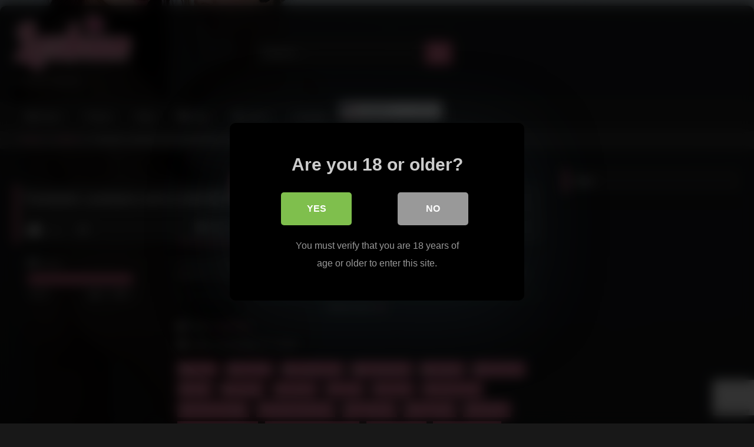

--- FILE ---
content_type: text/html; charset=UTF-8
request_url: https://femaledesires.net/fantastic-lesbians-and-a-wild-bdsm-threesome/
body_size: 19529
content:
<!DOCTYPE html>


<html lang="en-US">
<head>
<meta charset="UTF-8">
<meta content='width=device-width, initial-scale=1.0, maximum-scale=1.0, user-scalable=0' name='viewport' />
<link rel="profile" href="https://gmpg.org/xfn/11">
<link rel="icon" href="
https://femaledesires.net/wp-content/themes/retrotube/assets/img/niches/lesbian/favicon.png">

<!-- Meta social networks -->

<!-- Meta Facebook -->
<meta property="fb:app_id" content="966242223397117" />
<meta property="og:url" content="https://femaledesires.net/fantastic-lesbians-and-a-wild-bdsm-threesome/" />
<meta property="og:type" content="article" />
<meta property="og:title" content="Fantastic Lesbians and a wild BDSM Threesome" />
<meta property="og:description" content="In this sex scene you can check a wild lesbian threesome and BDSM session! Bondage, tweezers on the pussy, ropes. Above all fisting in the sloppy pussy and in the asshole too and many more exciting scenes! horny lesbians wild BDSM lesbians torn pantie and tweezers bondage and fisting best lesbian BDSM scene wild lesbian..." />
<meta property="og:image" content="https://femaledesires.net/wp-content/uploads/2020/11/lesbian-bdsm-threesome.jpg" />
<meta property="og:image:width" content="200" />
<meta property="og:image:height" content="200" />

<!-- Meta Twitter -->
<meta name="twitter:card" content="summary">
<!--<meta name="twitter:site" content="@site_username">-->
<meta name="twitter:title" content="Fantastic Lesbians and a wild BDSM Threesome">
<meta name="twitter:description" content="In this sex scene you can check a wild lesbian threesome and BDSM session! Bondage, tweezers on the pussy, ropes. Above all fisting in the sloppy pussy and in the asshole too and many more exciting scenes! horny lesbians wild BDSM lesbians torn pantie and tweezers bondage and fisting best lesbian BDSM scene wild lesbian...">
<!--<meta name="twitter:creator" content="@creator_username">-->
<meta name="twitter:image" content="https://femaledesires.net/wp-content/uploads/2020/11/lesbian-bdsm-threesome.jpg">
<!--<meta name="twitter:domain" content="YourDomain.com">-->

<!-- Temp Style -->
	<style>
		#page {
			max-width: 1300px;
			margin: 10px auto;
			background: rgba(0,0,0,0.85);
			box-shadow: 0 0 10px rgba(0, 0, 0, 0.50);
			-moz-box-shadow: 0 0 10px rgba(0, 0, 0, 0.50);
			-webkit-box-shadow: 0 0 10px rgba(0, 0, 0, 0.50);
			-webkit-border-radius: 10px;
			-moz-border-radius: 10px;
			border-radius: 10px;
		}
	</style>
<style>
	.post-thumbnail {
		aspect-ratio: 16/9;
	}
	.post-thumbnail video,
	.post-thumbnail img {
		object-fit: cover;
	}

	.video-debounce-bar {
		background: #e56f92!important;
	}

					body.custom-background {
			background-image: url(https://femaledesires.net/wp-content/themes/retrotube/assets/img/niches/lesbian/bg.jpg);
			background-color: #181818!important;
			background-repeat: no-repeat;
			background-attachment: fixed;
			background-position: center;
			background-size: cover;
		}
	
			#site-navigation {
			background: #222222;
		}
	
	.site-title a {
		font-family: Open Sans;
		font-size: 36px;
	}
	.site-branding .logo img {
		max-width: 200px;
		max-height: 120px;
		margin-top: 0px;
		margin-left: 0px;
	}
	a,
	.site-title a i,
	.thumb-block:hover .rating-bar i,
	.categories-list .thumb-block:hover .entry-header .cat-title:before,
	.required,
	.like #more:hover i,
	.dislike #less:hover i,
	.top-bar i:hover,
	.main-navigation .menu-item-has-children > a:after,
	.menu-toggle i,
	.main-navigation.toggled li:hover > a,
	.main-navigation.toggled li.focus > a,
	.main-navigation.toggled li.current_page_item > a,
	.main-navigation.toggled li.current-menu-item > a,
	#filters .filters-select:after,
	.morelink i,
	.top-bar .membership a i,
	.thumb-block:hover .photos-count i {
		color: #e56f92;
	}
	button,
	.button,
	input[type="button"],
	input[type="reset"],
	input[type="submit"],
	.label,
	.pagination ul li a.current,
	.pagination ul li a:hover,
	body #filters .label.secondary.active,
	.label.secondary:hover,
	.main-navigation li:hover > a,
	.main-navigation li.focus > a,
	.main-navigation li.current_page_item > a,
	.main-navigation li.current-menu-item > a,
	.widget_categories ul li a:hover,
	.comment-reply-link,
	a.tag-cloud-link:hover,
	.template-actors li a:hover {
		border-color: #e56f92!important;
		background-color: #e56f92!important;
	}
	.rating-bar-meter,
	.vjs-play-progress,
	#filters .filters-options span:hover,
	.bx-wrapper .bx-controls-direction a,
	.top-bar .social-share a:hover,
	.thumb-block:hover span.hd-video,
	.featured-carousel .slide a:hover span.hd-video,
	.appContainer .ctaButton {
		background-color: #e56f92!important;
	}
	#video-tabs button.tab-link.active,
	.title-block,
	.widget-title,
	.page-title,
	.page .entry-title,
	.comments-title,
	.comment-reply-title,
	.morelink:hover {
		border-color: #e56f92!important;
	}

	/* Small desktops ----------- */
	@media only screen  and (min-width : 64.001em) and (max-width : 84em) {
		#main .thumb-block {
			width: 25%!important;
		}
	}

	/* Desktops and laptops ----------- */
	@media only screen  and (min-width : 84.001em) {
		#main .thumb-block {
			width: 25%!important;
		}
	}

</style>

<!-- Google Analytics -->

<!-- Meta Verification -->
<meta name="hubtraffic-domain-validation"  content="e9cbfd63282a7cd9" />
<meta name="juicyads-site-verification" content="56735e5d84746c281b77f38fdffba4fb"/>

<style>
			#dclm_modal_screen {
			background-color: rgba(0,0,0,0.8);
		}
		#dclm_modal_content {
			background-color: #000;
		}
		#dclm_modal_content h2 {
			color: #ccc;
		}
		#dclm_modal_content p {
			color: #999;
		}
		#dclm_modal_content nav .av_go {
		background-color: #7fbf4d!important;
	}
	#dclm_modal_content nav .av_no {
		background-color: #999999!important;
	}
	#dclm-logo img {
		opacity: 0.5;
	}
			</style>


<meta name='robots' content='index, follow, max-image-preview:large, max-snippet:-1, max-video-preview:-1' />

	<!-- This site is optimized with the Yoast SEO plugin v26.7 - https://yoast.com/wordpress/plugins/seo/ -->
	<title>Fantastic Lesbians and a wild BDSM Threesome - Female Desires</title>
	<meta name="description" content="In this sex scene you can check a wild lesbian threesome and BDSM session! Bondage, tweezers, fisting, torn panties and many more." />
	<link rel="canonical" href="https://femaledesires.net/fantastic-lesbians-and-a-wild-bdsm-threesome/" />
	<meta property="og:locale" content="en_US" />
	<meta property="og:type" content="article" />
	<meta property="og:title" content="Fantastic Lesbians and a wild BDSM Threesome - Female Desires" />
	<meta property="og:description" content="In this sex scene you can check a wild lesbian threesome and BDSM session! Bondage, tweezers, fisting, torn panties and many more." />
	<meta property="og:url" content="https://femaledesires.net/fantastic-lesbians-and-a-wild-bdsm-threesome/" />
	<meta property="og:site_name" content="Female Desires" />
	<meta property="article:published_time" content="2020-11-27T20:17:16+00:00" />
	<meta property="article:modified_time" content="2021-01-24T17:54:55+00:00" />
	<meta property="og:image" content="https://femaledesires.net/wp-content/uploads/2020/11/lesbian-bdsm-threesome.jpg" />
	<meta property="og:image:width" content="600" />
	<meta property="og:image:height" content="337" />
	<meta property="og:image:type" content="image/jpeg" />
	<meta name="author" content="adminka" />
	<meta name="twitter:card" content="summary_large_image" />
	<meta name="twitter:label1" content="Written by" />
	<meta name="twitter:data1" content="adminka" />
	<meta name="twitter:label2" content="Est. reading time" />
	<meta name="twitter:data2" content="1 minute" />
	<script type="application/ld+json" class="yoast-schema-graph">{"@context":"https://schema.org","@graph":[{"@type":"Article","@id":"https://femaledesires.net/fantastic-lesbians-and-a-wild-bdsm-threesome/#article","isPartOf":{"@id":"https://femaledesires.net/fantastic-lesbians-and-a-wild-bdsm-threesome/"},"author":{"name":"adminka","@id":"https://femaledesires.net/#/schema/person/36c386e284f82b742279d4916be37059"},"headline":"Fantastic Lesbians and a wild BDSM Threesome","datePublished":"2020-11-27T20:17:16+00:00","dateModified":"2021-01-24T17:54:55+00:00","mainEntityOfPage":{"@id":"https://femaledesires.net/fantastic-lesbians-and-a-wild-bdsm-threesome/"},"wordCount":85,"commentCount":0,"image":{"@id":"https://femaledesires.net/fantastic-lesbians-and-a-wild-bdsm-threesome/#primaryimage"},"thumbnailUrl":"https://femaledesires.net/wp-content/uploads/2020/11/lesbian-bdsm-threesome.jpg","keywords":["anal fisting","bdsm","bondage","fantastic","Fisting","Lesbian","lesbian bdsm","lesbian bondage","lesbian threesome","Threesome","torn pantie","tweezers","wild lesbian BDSM","wild lesbian threesome","wild lesbians","wild threesome"],"articleSection":["BDSM","girls way","Lesbian Love","lesbianfactor","Orgasm"],"inLanguage":"en-US","potentialAction":[{"@type":"CommentAction","name":"Comment","target":["https://femaledesires.net/fantastic-lesbians-and-a-wild-bdsm-threesome/#respond"]}]},{"@type":"WebPage","@id":"https://femaledesires.net/fantastic-lesbians-and-a-wild-bdsm-threesome/","url":"https://femaledesires.net/fantastic-lesbians-and-a-wild-bdsm-threesome/","name":"Fantastic Lesbians and a wild BDSM Threesome - Female Desires","isPartOf":{"@id":"https://femaledesires.net/#website"},"primaryImageOfPage":{"@id":"https://femaledesires.net/fantastic-lesbians-and-a-wild-bdsm-threesome/#primaryimage"},"image":{"@id":"https://femaledesires.net/fantastic-lesbians-and-a-wild-bdsm-threesome/#primaryimage"},"thumbnailUrl":"https://femaledesires.net/wp-content/uploads/2020/11/lesbian-bdsm-threesome.jpg","datePublished":"2020-11-27T20:17:16+00:00","dateModified":"2021-01-24T17:54:55+00:00","author":{"@id":"https://femaledesires.net/#/schema/person/36c386e284f82b742279d4916be37059"},"description":"In this sex scene you can check a wild lesbian threesome and BDSM session! Bondage, tweezers, fisting, torn panties and many more.","breadcrumb":{"@id":"https://femaledesires.net/fantastic-lesbians-and-a-wild-bdsm-threesome/#breadcrumb"},"inLanguage":"en-US","potentialAction":[{"@type":"ReadAction","target":["https://femaledesires.net/fantastic-lesbians-and-a-wild-bdsm-threesome/"]}]},{"@type":"ImageObject","inLanguage":"en-US","@id":"https://femaledesires.net/fantastic-lesbians-and-a-wild-bdsm-threesome/#primaryimage","url":"https://femaledesires.net/wp-content/uploads/2020/11/lesbian-bdsm-threesome.jpg","contentUrl":"https://femaledesires.net/wp-content/uploads/2020/11/lesbian-bdsm-threesome.jpg","width":600,"height":337,"caption":"Fantastic Lesbians and a wild BDSM Threesome"},{"@type":"BreadcrumbList","@id":"https://femaledesires.net/fantastic-lesbians-and-a-wild-bdsm-threesome/#breadcrumb","itemListElement":[{"@type":"ListItem","position":1,"name":"Home","item":"https://femaledesires.net/"},{"@type":"ListItem","position":2,"name":"Fantastic Lesbians and a wild BDSM Threesome"}]},{"@type":"WebSite","@id":"https://femaledesires.net/#website","url":"https://femaledesires.net/","name":"Female Desires","description":"Where the lesbian dreams come true","potentialAction":[{"@type":"SearchAction","target":{"@type":"EntryPoint","urlTemplate":"https://femaledesires.net/?s={search_term_string}"},"query-input":{"@type":"PropertyValueSpecification","valueRequired":true,"valueName":"search_term_string"}}],"inLanguage":"en-US"},{"@type":"Person","@id":"https://femaledesires.net/#/schema/person/36c386e284f82b742279d4916be37059","name":"adminka","image":{"@type":"ImageObject","inLanguage":"en-US","@id":"https://femaledesires.net/#/schema/person/image/","url":"https://secure.gravatar.com/avatar/42885a1694b245cce94c649803b84a40ea9fa41f83d1f483b8271d618e306720?s=96&d=identicon&r=g","contentUrl":"https://secure.gravatar.com/avatar/42885a1694b245cce94c649803b84a40ea9fa41f83d1f483b8271d618e306720?s=96&d=identicon&r=g","caption":"adminka"},"sameAs":["https://femaledesires.net"],"url":"https://femaledesires.net/author/adminka/"}]}</script>
	<!-- / Yoast SEO plugin. -->


<link rel='dns-prefetch' href='//vjs.zencdn.net' />
<link rel='dns-prefetch' href='//unpkg.com' />
<link rel="alternate" type="application/rss+xml" title="Female Desires &raquo; Feed" href="https://femaledesires.net/feed/" />
<link rel="alternate" type="application/rss+xml" title="Female Desires &raquo; Comments Feed" href="https://femaledesires.net/comments/feed/" />
<link rel="alternate" type="application/rss+xml" title="Female Desires &raquo; Fantastic Lesbians and a wild BDSM Threesome Comments Feed" href="https://femaledesires.net/fantastic-lesbians-and-a-wild-bdsm-threesome/feed/" />
<link rel="alternate" title="oEmbed (JSON)" type="application/json+oembed" href="https://femaledesires.net/wp-json/oembed/1.0/embed?url=https%3A%2F%2Ffemaledesires.net%2Ffantastic-lesbians-and-a-wild-bdsm-threesome%2F" />
<link rel="alternate" title="oEmbed (XML)" type="text/xml+oembed" href="https://femaledesires.net/wp-json/oembed/1.0/embed?url=https%3A%2F%2Ffemaledesires.net%2Ffantastic-lesbians-and-a-wild-bdsm-threesome%2F&#038;format=xml" />
		<style>
			.lazyload,
			.lazyloading {
				max-width: 100%;
			}
		</style>
				<!-- This site uses the Google Analytics by ExactMetrics plugin v8.11.1 - Using Analytics tracking - https://www.exactmetrics.com/ -->
							<script src="//www.googletagmanager.com/gtag/js?id=G-1B65Q9TEE5"  data-cfasync="false" data-wpfc-render="false" type="text/javascript" async></script>
			<script data-cfasync="false" data-wpfc-render="false" type="text/javascript">
				var em_version = '8.11.1';
				var em_track_user = true;
				var em_no_track_reason = '';
								var ExactMetricsDefaultLocations = {"page_location":"https:\/\/femaledesires.net\/fantastic-lesbians-and-a-wild-bdsm-threesome\/"};
								if ( typeof ExactMetricsPrivacyGuardFilter === 'function' ) {
					var ExactMetricsLocations = (typeof ExactMetricsExcludeQuery === 'object') ? ExactMetricsPrivacyGuardFilter( ExactMetricsExcludeQuery ) : ExactMetricsPrivacyGuardFilter( ExactMetricsDefaultLocations );
				} else {
					var ExactMetricsLocations = (typeof ExactMetricsExcludeQuery === 'object') ? ExactMetricsExcludeQuery : ExactMetricsDefaultLocations;
				}

								var disableStrs = [
										'ga-disable-G-1B65Q9TEE5',
									];

				/* Function to detect opted out users */
				function __gtagTrackerIsOptedOut() {
					for (var index = 0; index < disableStrs.length; index++) {
						if (document.cookie.indexOf(disableStrs[index] + '=true') > -1) {
							return true;
						}
					}

					return false;
				}

				/* Disable tracking if the opt-out cookie exists. */
				if (__gtagTrackerIsOptedOut()) {
					for (var index = 0; index < disableStrs.length; index++) {
						window[disableStrs[index]] = true;
					}
				}

				/* Opt-out function */
				function __gtagTrackerOptout() {
					for (var index = 0; index < disableStrs.length; index++) {
						document.cookie = disableStrs[index] + '=true; expires=Thu, 31 Dec 2099 23:59:59 UTC; path=/';
						window[disableStrs[index]] = true;
					}
				}

				if ('undefined' === typeof gaOptout) {
					function gaOptout() {
						__gtagTrackerOptout();
					}
				}
								window.dataLayer = window.dataLayer || [];

				window.ExactMetricsDualTracker = {
					helpers: {},
					trackers: {},
				};
				if (em_track_user) {
					function __gtagDataLayer() {
						dataLayer.push(arguments);
					}

					function __gtagTracker(type, name, parameters) {
						if (!parameters) {
							parameters = {};
						}

						if (parameters.send_to) {
							__gtagDataLayer.apply(null, arguments);
							return;
						}

						if (type === 'event') {
														parameters.send_to = exactmetrics_frontend.v4_id;
							var hookName = name;
							if (typeof parameters['event_category'] !== 'undefined') {
								hookName = parameters['event_category'] + ':' + name;
							}

							if (typeof ExactMetricsDualTracker.trackers[hookName] !== 'undefined') {
								ExactMetricsDualTracker.trackers[hookName](parameters);
							} else {
								__gtagDataLayer('event', name, parameters);
							}
							
						} else {
							__gtagDataLayer.apply(null, arguments);
						}
					}

					__gtagTracker('js', new Date());
					__gtagTracker('set', {
						'developer_id.dNDMyYj': true,
											});
					if ( ExactMetricsLocations.page_location ) {
						__gtagTracker('set', ExactMetricsLocations);
					}
										__gtagTracker('config', 'G-1B65Q9TEE5', {"forceSSL":"true","link_attribution":"true"} );
										window.gtag = __gtagTracker;										(function () {
						/* https://developers.google.com/analytics/devguides/collection/analyticsjs/ */
						/* ga and __gaTracker compatibility shim. */
						var noopfn = function () {
							return null;
						};
						var newtracker = function () {
							return new Tracker();
						};
						var Tracker = function () {
							return null;
						};
						var p = Tracker.prototype;
						p.get = noopfn;
						p.set = noopfn;
						p.send = function () {
							var args = Array.prototype.slice.call(arguments);
							args.unshift('send');
							__gaTracker.apply(null, args);
						};
						var __gaTracker = function () {
							var len = arguments.length;
							if (len === 0) {
								return;
							}
							var f = arguments[len - 1];
							if (typeof f !== 'object' || f === null || typeof f.hitCallback !== 'function') {
								if ('send' === arguments[0]) {
									var hitConverted, hitObject = false, action;
									if ('event' === arguments[1]) {
										if ('undefined' !== typeof arguments[3]) {
											hitObject = {
												'eventAction': arguments[3],
												'eventCategory': arguments[2],
												'eventLabel': arguments[4],
												'value': arguments[5] ? arguments[5] : 1,
											}
										}
									}
									if ('pageview' === arguments[1]) {
										if ('undefined' !== typeof arguments[2]) {
											hitObject = {
												'eventAction': 'page_view',
												'page_path': arguments[2],
											}
										}
									}
									if (typeof arguments[2] === 'object') {
										hitObject = arguments[2];
									}
									if (typeof arguments[5] === 'object') {
										Object.assign(hitObject, arguments[5]);
									}
									if ('undefined' !== typeof arguments[1].hitType) {
										hitObject = arguments[1];
										if ('pageview' === hitObject.hitType) {
											hitObject.eventAction = 'page_view';
										}
									}
									if (hitObject) {
										action = 'timing' === arguments[1].hitType ? 'timing_complete' : hitObject.eventAction;
										hitConverted = mapArgs(hitObject);
										__gtagTracker('event', action, hitConverted);
									}
								}
								return;
							}

							function mapArgs(args) {
								var arg, hit = {};
								var gaMap = {
									'eventCategory': 'event_category',
									'eventAction': 'event_action',
									'eventLabel': 'event_label',
									'eventValue': 'event_value',
									'nonInteraction': 'non_interaction',
									'timingCategory': 'event_category',
									'timingVar': 'name',
									'timingValue': 'value',
									'timingLabel': 'event_label',
									'page': 'page_path',
									'location': 'page_location',
									'title': 'page_title',
									'referrer' : 'page_referrer',
								};
								for (arg in args) {
																		if (!(!args.hasOwnProperty(arg) || !gaMap.hasOwnProperty(arg))) {
										hit[gaMap[arg]] = args[arg];
									} else {
										hit[arg] = args[arg];
									}
								}
								return hit;
							}

							try {
								f.hitCallback();
							} catch (ex) {
							}
						};
						__gaTracker.create = newtracker;
						__gaTracker.getByName = newtracker;
						__gaTracker.getAll = function () {
							return [];
						};
						__gaTracker.remove = noopfn;
						__gaTracker.loaded = true;
						window['__gaTracker'] = __gaTracker;
					})();
									} else {
										console.log("");
					(function () {
						function __gtagTracker() {
							return null;
						}

						window['__gtagTracker'] = __gtagTracker;
						window['gtag'] = __gtagTracker;
					})();
									}
			</script>
							<!-- / Google Analytics by ExactMetrics -->
		<style id='wp-img-auto-sizes-contain-inline-css' type='text/css'>
img:is([sizes=auto i],[sizes^="auto," i]){contain-intrinsic-size:3000px 1500px}
/*# sourceURL=wp-img-auto-sizes-contain-inline-css */
</style>
<style id='wp-block-paragraph-inline-css' type='text/css'>
.is-small-text{font-size:.875em}.is-regular-text{font-size:1em}.is-large-text{font-size:2.25em}.is-larger-text{font-size:3em}.has-drop-cap:not(:focus):first-letter{float:left;font-size:8.4em;font-style:normal;font-weight:100;line-height:.68;margin:.05em .1em 0 0;text-transform:uppercase}body.rtl .has-drop-cap:not(:focus):first-letter{float:none;margin-left:.1em}p.has-drop-cap.has-background{overflow:hidden}:root :where(p.has-background){padding:1.25em 2.375em}:where(p.has-text-color:not(.has-link-color)) a{color:inherit}p.has-text-align-left[style*="writing-mode:vertical-lr"],p.has-text-align-right[style*="writing-mode:vertical-rl"]{rotate:180deg}
/*# sourceURL=https://femaledesires.net/wp-includes/blocks/paragraph/style.min.css */
</style>
<style id='wp-emoji-styles-inline-css' type='text/css'>

	img.wp-smiley, img.emoji {
		display: inline !important;
		border: none !important;
		box-shadow: none !important;
		height: 1em !important;
		width: 1em !important;
		margin: 0 0.07em !important;
		vertical-align: -0.1em !important;
		background: none !important;
		padding: 0 !important;
	}
/*# sourceURL=wp-emoji-styles-inline-css */
</style>
<style id='wp-block-library-inline-css' type='text/css'>
:root{--wp-block-synced-color:#7a00df;--wp-block-synced-color--rgb:122,0,223;--wp-bound-block-color:var(--wp-block-synced-color);--wp-editor-canvas-background:#ddd;--wp-admin-theme-color:#007cba;--wp-admin-theme-color--rgb:0,124,186;--wp-admin-theme-color-darker-10:#006ba1;--wp-admin-theme-color-darker-10--rgb:0,107,160.5;--wp-admin-theme-color-darker-20:#005a87;--wp-admin-theme-color-darker-20--rgb:0,90,135;--wp-admin-border-width-focus:2px}@media (min-resolution:192dpi){:root{--wp-admin-border-width-focus:1.5px}}.wp-element-button{cursor:pointer}:root .has-very-light-gray-background-color{background-color:#eee}:root .has-very-dark-gray-background-color{background-color:#313131}:root .has-very-light-gray-color{color:#eee}:root .has-very-dark-gray-color{color:#313131}:root .has-vivid-green-cyan-to-vivid-cyan-blue-gradient-background{background:linear-gradient(135deg,#00d084,#0693e3)}:root .has-purple-crush-gradient-background{background:linear-gradient(135deg,#34e2e4,#4721fb 50%,#ab1dfe)}:root .has-hazy-dawn-gradient-background{background:linear-gradient(135deg,#faaca8,#dad0ec)}:root .has-subdued-olive-gradient-background{background:linear-gradient(135deg,#fafae1,#67a671)}:root .has-atomic-cream-gradient-background{background:linear-gradient(135deg,#fdd79a,#004a59)}:root .has-nightshade-gradient-background{background:linear-gradient(135deg,#330968,#31cdcf)}:root .has-midnight-gradient-background{background:linear-gradient(135deg,#020381,#2874fc)}:root{--wp--preset--font-size--normal:16px;--wp--preset--font-size--huge:42px}.has-regular-font-size{font-size:1em}.has-larger-font-size{font-size:2.625em}.has-normal-font-size{font-size:var(--wp--preset--font-size--normal)}.has-huge-font-size{font-size:var(--wp--preset--font-size--huge)}.has-text-align-center{text-align:center}.has-text-align-left{text-align:left}.has-text-align-right{text-align:right}.has-fit-text{white-space:nowrap!important}#end-resizable-editor-section{display:none}.aligncenter{clear:both}.items-justified-left{justify-content:flex-start}.items-justified-center{justify-content:center}.items-justified-right{justify-content:flex-end}.items-justified-space-between{justify-content:space-between}.screen-reader-text{border:0;clip-path:inset(50%);height:1px;margin:-1px;overflow:hidden;padding:0;position:absolute;width:1px;word-wrap:normal!important}.screen-reader-text:focus{background-color:#ddd;clip-path:none;color:#444;display:block;font-size:1em;height:auto;left:5px;line-height:normal;padding:15px 23px 14px;text-decoration:none;top:5px;width:auto;z-index:100000}html :where(.has-border-color){border-style:solid}html :where([style*=border-top-color]){border-top-style:solid}html :where([style*=border-right-color]){border-right-style:solid}html :where([style*=border-bottom-color]){border-bottom-style:solid}html :where([style*=border-left-color]){border-left-style:solid}html :where([style*=border-width]){border-style:solid}html :where([style*=border-top-width]){border-top-style:solid}html :where([style*=border-right-width]){border-right-style:solid}html :where([style*=border-bottom-width]){border-bottom-style:solid}html :where([style*=border-left-width]){border-left-style:solid}html :where(img[class*=wp-image-]){height:auto;max-width:100%}:where(figure){margin:0 0 1em}html :where(.is-position-sticky){--wp-admin--admin-bar--position-offset:var(--wp-admin--admin-bar--height,0px)}@media screen and (max-width:600px){html :where(.is-position-sticky){--wp-admin--admin-bar--position-offset:0px}}

/*# sourceURL=wp-block-library-inline-css */
</style><style id='global-styles-inline-css' type='text/css'>
:root{--wp--preset--aspect-ratio--square: 1;--wp--preset--aspect-ratio--4-3: 4/3;--wp--preset--aspect-ratio--3-4: 3/4;--wp--preset--aspect-ratio--3-2: 3/2;--wp--preset--aspect-ratio--2-3: 2/3;--wp--preset--aspect-ratio--16-9: 16/9;--wp--preset--aspect-ratio--9-16: 9/16;--wp--preset--color--black: #000000;--wp--preset--color--cyan-bluish-gray: #abb8c3;--wp--preset--color--white: #ffffff;--wp--preset--color--pale-pink: #f78da7;--wp--preset--color--vivid-red: #cf2e2e;--wp--preset--color--luminous-vivid-orange: #ff6900;--wp--preset--color--luminous-vivid-amber: #fcb900;--wp--preset--color--light-green-cyan: #7bdcb5;--wp--preset--color--vivid-green-cyan: #00d084;--wp--preset--color--pale-cyan-blue: #8ed1fc;--wp--preset--color--vivid-cyan-blue: #0693e3;--wp--preset--color--vivid-purple: #9b51e0;--wp--preset--gradient--vivid-cyan-blue-to-vivid-purple: linear-gradient(135deg,rgb(6,147,227) 0%,rgb(155,81,224) 100%);--wp--preset--gradient--light-green-cyan-to-vivid-green-cyan: linear-gradient(135deg,rgb(122,220,180) 0%,rgb(0,208,130) 100%);--wp--preset--gradient--luminous-vivid-amber-to-luminous-vivid-orange: linear-gradient(135deg,rgb(252,185,0) 0%,rgb(255,105,0) 100%);--wp--preset--gradient--luminous-vivid-orange-to-vivid-red: linear-gradient(135deg,rgb(255,105,0) 0%,rgb(207,46,46) 100%);--wp--preset--gradient--very-light-gray-to-cyan-bluish-gray: linear-gradient(135deg,rgb(238,238,238) 0%,rgb(169,184,195) 100%);--wp--preset--gradient--cool-to-warm-spectrum: linear-gradient(135deg,rgb(74,234,220) 0%,rgb(151,120,209) 20%,rgb(207,42,186) 40%,rgb(238,44,130) 60%,rgb(251,105,98) 80%,rgb(254,248,76) 100%);--wp--preset--gradient--blush-light-purple: linear-gradient(135deg,rgb(255,206,236) 0%,rgb(152,150,240) 100%);--wp--preset--gradient--blush-bordeaux: linear-gradient(135deg,rgb(254,205,165) 0%,rgb(254,45,45) 50%,rgb(107,0,62) 100%);--wp--preset--gradient--luminous-dusk: linear-gradient(135deg,rgb(255,203,112) 0%,rgb(199,81,192) 50%,rgb(65,88,208) 100%);--wp--preset--gradient--pale-ocean: linear-gradient(135deg,rgb(255,245,203) 0%,rgb(182,227,212) 50%,rgb(51,167,181) 100%);--wp--preset--gradient--electric-grass: linear-gradient(135deg,rgb(202,248,128) 0%,rgb(113,206,126) 100%);--wp--preset--gradient--midnight: linear-gradient(135deg,rgb(2,3,129) 0%,rgb(40,116,252) 100%);--wp--preset--font-size--small: 13px;--wp--preset--font-size--medium: 20px;--wp--preset--font-size--large: 36px;--wp--preset--font-size--x-large: 42px;--wp--preset--spacing--20: 0.44rem;--wp--preset--spacing--30: 0.67rem;--wp--preset--spacing--40: 1rem;--wp--preset--spacing--50: 1.5rem;--wp--preset--spacing--60: 2.25rem;--wp--preset--spacing--70: 3.38rem;--wp--preset--spacing--80: 5.06rem;--wp--preset--shadow--natural: 6px 6px 9px rgba(0, 0, 0, 0.2);--wp--preset--shadow--deep: 12px 12px 50px rgba(0, 0, 0, 0.4);--wp--preset--shadow--sharp: 6px 6px 0px rgba(0, 0, 0, 0.2);--wp--preset--shadow--outlined: 6px 6px 0px -3px rgb(255, 255, 255), 6px 6px rgb(0, 0, 0);--wp--preset--shadow--crisp: 6px 6px 0px rgb(0, 0, 0);}:where(.is-layout-flex){gap: 0.5em;}:where(.is-layout-grid){gap: 0.5em;}body .is-layout-flex{display: flex;}.is-layout-flex{flex-wrap: wrap;align-items: center;}.is-layout-flex > :is(*, div){margin: 0;}body .is-layout-grid{display: grid;}.is-layout-grid > :is(*, div){margin: 0;}:where(.wp-block-columns.is-layout-flex){gap: 2em;}:where(.wp-block-columns.is-layout-grid){gap: 2em;}:where(.wp-block-post-template.is-layout-flex){gap: 1.25em;}:where(.wp-block-post-template.is-layout-grid){gap: 1.25em;}.has-black-color{color: var(--wp--preset--color--black) !important;}.has-cyan-bluish-gray-color{color: var(--wp--preset--color--cyan-bluish-gray) !important;}.has-white-color{color: var(--wp--preset--color--white) !important;}.has-pale-pink-color{color: var(--wp--preset--color--pale-pink) !important;}.has-vivid-red-color{color: var(--wp--preset--color--vivid-red) !important;}.has-luminous-vivid-orange-color{color: var(--wp--preset--color--luminous-vivid-orange) !important;}.has-luminous-vivid-amber-color{color: var(--wp--preset--color--luminous-vivid-amber) !important;}.has-light-green-cyan-color{color: var(--wp--preset--color--light-green-cyan) !important;}.has-vivid-green-cyan-color{color: var(--wp--preset--color--vivid-green-cyan) !important;}.has-pale-cyan-blue-color{color: var(--wp--preset--color--pale-cyan-blue) !important;}.has-vivid-cyan-blue-color{color: var(--wp--preset--color--vivid-cyan-blue) !important;}.has-vivid-purple-color{color: var(--wp--preset--color--vivid-purple) !important;}.has-black-background-color{background-color: var(--wp--preset--color--black) !important;}.has-cyan-bluish-gray-background-color{background-color: var(--wp--preset--color--cyan-bluish-gray) !important;}.has-white-background-color{background-color: var(--wp--preset--color--white) !important;}.has-pale-pink-background-color{background-color: var(--wp--preset--color--pale-pink) !important;}.has-vivid-red-background-color{background-color: var(--wp--preset--color--vivid-red) !important;}.has-luminous-vivid-orange-background-color{background-color: var(--wp--preset--color--luminous-vivid-orange) !important;}.has-luminous-vivid-amber-background-color{background-color: var(--wp--preset--color--luminous-vivid-amber) !important;}.has-light-green-cyan-background-color{background-color: var(--wp--preset--color--light-green-cyan) !important;}.has-vivid-green-cyan-background-color{background-color: var(--wp--preset--color--vivid-green-cyan) !important;}.has-pale-cyan-blue-background-color{background-color: var(--wp--preset--color--pale-cyan-blue) !important;}.has-vivid-cyan-blue-background-color{background-color: var(--wp--preset--color--vivid-cyan-blue) !important;}.has-vivid-purple-background-color{background-color: var(--wp--preset--color--vivid-purple) !important;}.has-black-border-color{border-color: var(--wp--preset--color--black) !important;}.has-cyan-bluish-gray-border-color{border-color: var(--wp--preset--color--cyan-bluish-gray) !important;}.has-white-border-color{border-color: var(--wp--preset--color--white) !important;}.has-pale-pink-border-color{border-color: var(--wp--preset--color--pale-pink) !important;}.has-vivid-red-border-color{border-color: var(--wp--preset--color--vivid-red) !important;}.has-luminous-vivid-orange-border-color{border-color: var(--wp--preset--color--luminous-vivid-orange) !important;}.has-luminous-vivid-amber-border-color{border-color: var(--wp--preset--color--luminous-vivid-amber) !important;}.has-light-green-cyan-border-color{border-color: var(--wp--preset--color--light-green-cyan) !important;}.has-vivid-green-cyan-border-color{border-color: var(--wp--preset--color--vivid-green-cyan) !important;}.has-pale-cyan-blue-border-color{border-color: var(--wp--preset--color--pale-cyan-blue) !important;}.has-vivid-cyan-blue-border-color{border-color: var(--wp--preset--color--vivid-cyan-blue) !important;}.has-vivid-purple-border-color{border-color: var(--wp--preset--color--vivid-purple) !important;}.has-vivid-cyan-blue-to-vivid-purple-gradient-background{background: var(--wp--preset--gradient--vivid-cyan-blue-to-vivid-purple) !important;}.has-light-green-cyan-to-vivid-green-cyan-gradient-background{background: var(--wp--preset--gradient--light-green-cyan-to-vivid-green-cyan) !important;}.has-luminous-vivid-amber-to-luminous-vivid-orange-gradient-background{background: var(--wp--preset--gradient--luminous-vivid-amber-to-luminous-vivid-orange) !important;}.has-luminous-vivid-orange-to-vivid-red-gradient-background{background: var(--wp--preset--gradient--luminous-vivid-orange-to-vivid-red) !important;}.has-very-light-gray-to-cyan-bluish-gray-gradient-background{background: var(--wp--preset--gradient--very-light-gray-to-cyan-bluish-gray) !important;}.has-cool-to-warm-spectrum-gradient-background{background: var(--wp--preset--gradient--cool-to-warm-spectrum) !important;}.has-blush-light-purple-gradient-background{background: var(--wp--preset--gradient--blush-light-purple) !important;}.has-blush-bordeaux-gradient-background{background: var(--wp--preset--gradient--blush-bordeaux) !important;}.has-luminous-dusk-gradient-background{background: var(--wp--preset--gradient--luminous-dusk) !important;}.has-pale-ocean-gradient-background{background: var(--wp--preset--gradient--pale-ocean) !important;}.has-electric-grass-gradient-background{background: var(--wp--preset--gradient--electric-grass) !important;}.has-midnight-gradient-background{background: var(--wp--preset--gradient--midnight) !important;}.has-small-font-size{font-size: var(--wp--preset--font-size--small) !important;}.has-medium-font-size{font-size: var(--wp--preset--font-size--medium) !important;}.has-large-font-size{font-size: var(--wp--preset--font-size--large) !important;}.has-x-large-font-size{font-size: var(--wp--preset--font-size--x-large) !important;}
/*# sourceURL=global-styles-inline-css */
</style>

<style id='classic-theme-styles-inline-css' type='text/css'>
/*! This file is auto-generated */
.wp-block-button__link{color:#fff;background-color:#32373c;border-radius:9999px;box-shadow:none;text-decoration:none;padding:calc(.667em + 2px) calc(1.333em + 2px);font-size:1.125em}.wp-block-file__button{background:#32373c;color:#fff;text-decoration:none}
/*# sourceURL=/wp-includes/css/classic-themes.min.css */
</style>
<link rel='stylesheet' id='contact-form-7-css' href='https://femaledesires.net/wp-content/plugins/contact-form-7/includes/css/styles.css?ver=6.1.4' type='text/css' media='all' />
<link rel='stylesheet' id='wpst-font-awesome-css' href='https://femaledesires.net/wp-content/themes/retrotube/assets/stylesheets/font-awesome/css/font-awesome.min.css?ver=4.7.0' type='text/css' media='all' />
<link rel='stylesheet' id='wpst-videojs-style-css' href='//vjs.zencdn.net/7.8.4/video-js.css?ver=7.8.4' type='text/css' media='all' />
<link rel='stylesheet' id='wpst-style-css' href='https://femaledesires.net/wp-content/themes/retrotube/style.css?ver=1.13.0.1767741255' type='text/css' media='all' />
<link rel='stylesheet' id='dclm-disclaimer-style-css' href='https://femaledesires.net/wp-content/plugins/wps-disclaimer/public/assets/css/disclaimer.css?ver=1.5.0' type='text/css' media='all' />
<script type="text/javascript" src="https://femaledesires.net/wp-content/plugins/google-analytics-dashboard-for-wp/assets/js/frontend-gtag.min.js?ver=8.11.1" id="exactmetrics-frontend-script-js" async="async" data-wp-strategy="async"></script>
<script data-cfasync="false" data-wpfc-render="false" type="text/javascript" id='exactmetrics-frontend-script-js-extra'>/* <![CDATA[ */
var exactmetrics_frontend = {"js_events_tracking":"true","download_extensions":"doc,pdf,ppt,zip,xls,docx,pptx,xlsx","inbound_paths":"[{\"path\":\"\\\/go\\\/\",\"label\":\"affiliate\"},{\"path\":\"\\\/recommend\\\/\",\"label\":\"affiliate\"}]","home_url":"https:\/\/femaledesires.net","hash_tracking":"false","v4_id":"G-1B65Q9TEE5"};/* ]]> */
</script>
<script type="text/javascript" src="https://femaledesires.net/wp-includes/js/jquery/jquery.min.js?ver=3.7.1" id="jquery-core-js"></script>
<script type="text/javascript" src="https://femaledesires.net/wp-includes/js/jquery/jquery-migrate.min.js?ver=3.4.1" id="jquery-migrate-js"></script>
<link rel="https://api.w.org/" href="https://femaledesires.net/wp-json/" /><link rel="alternate" title="JSON" type="application/json" href="https://femaledesires.net/wp-json/wp/v2/posts/8947" /><link rel="EditURI" type="application/rsd+xml" title="RSD" href="https://femaledesires.net/xmlrpc.php?rsd" />
<meta name="generator" content="WordPress 6.9" />
<link rel='shortlink' href='https://femaledesires.net/?p=8947' />
		<script>
			document.documentElement.className = document.documentElement.className.replace('no-js', 'js');
		</script>
				<style>
			.no-js img.lazyload {
				display: none;
			}

			figure.wp-block-image img.lazyloading {
				min-width: 150px;
			}

			.lazyload,
			.lazyloading {
				--smush-placeholder-width: 100px;
				--smush-placeholder-aspect-ratio: 1/1;
				width: var(--smush-image-width, var(--smush-placeholder-width)) !important;
				aspect-ratio: var(--smush-image-aspect-ratio, var(--smush-placeholder-aspect-ratio)) !important;
			}

						.lazyload, .lazyloading {
				opacity: 0;
			}

			.lazyloaded {
				opacity: 1;
				transition: opacity 400ms;
				transition-delay: 0ms;
			}

					</style>
		<link rel="pingback" href="https://femaledesires.net/xmlrpc.php"></head>  <body class="wp-singular post-template-default single single-post postid-8947 single-format-video wp-embed-responsive wp-theme-retrotube custom-background"> <div id="page"> 	<a class="skip-link screen-reader-text" href="#content">Skip to content</a>  	<header id="masthead" class="site-header" role="banner">  		 		<div class="site-branding row"> 			<div class="logo"> 									<a href="https://femaledesires.net/" rel="home" title="Female Desires"><img data-src="https://femaledesires.net/wp-content/themes/retrotube/assets/img/niches/lesbian/logo.png" alt="Female Desires" src="[data-uri]" class="lazyload" style="--smush-placeholder-width: 400px; --smush-placeholder-aspect-ratio: 400/183;"></a> 				 									<p class="site-description"> 											Female Desires					</p> 							</div> 							<div class="header-search small-search"> 	<form method="get" id="searchform" action="https://femaledesires.net/">         					<input class="input-group-field" value="Search..." name="s" id="s" onfocus="if (this.value == 'Search...') {this.value = '';}" onblur="if (this.value == '') {this.value = 'Search...';}" type="text" /> 				 		<input class="button fa-input" type="submit" id="searchsubmit" value="&#xf002;" />         	</form> </div>										<div class="happy-header"> 					<!-- JuicyAds v3.1 -->  <script type="text/javascript" data-cfasync="false" async src="https://poweredby.jads.co/js/jads.js"></script>  <ins id="874970" data-width="468" data-height="72"></ins>  <script type="text/javascript" data-cfasync="false" async>(adsbyjuicy = window.adsbyjuicy || []).push({'adzone':874970});</script>  <!--JuicyAds END-->				</div> 					</div><!-- .site-branding -->  		<nav id="site-navigation" class="main-navigation" role="navigation"> 			<div id="head-mobile"></div> 			<div class="button-nav"></div> 			<ul id="menu-main-menu" class="row"><li id="menu-item-18" class="home-icon menu-item menu-item-type-custom menu-item-object-custom menu-item-home menu-item-18"><a href="https://femaledesires.net">Home</a></li> <li id="menu-item-3366" class="menu-item menu-item-type-post_type menu-item-object-page menu-item-3366"><a href="https://femaledesires.net/photos/">Photos</a></li> <li id="menu-item-3363" class="menu-item menu-item-type-post_type menu-item-object-page menu-item-3363"><a href="https://femaledesires.net/blog/">Blog</a></li> <li id="menu-item-20" class="tag-icon menu-item menu-item-type-post_type menu-item-object-page menu-item-20"><a href="https://femaledesires.net/tags/">Tags</a></li> <li id="menu-item-21" class="star-icon menu-item menu-item-type-post_type menu-item-object-page menu-item-21"><a href="https://femaledesires.net/actors/">Actors</a></li> <li id="menu-item-1667" class="menu-item menu-item-type-post_type menu-item-object-page menu-item-1667"><a href="https://femaledesires.net/contacts/">Contacts</a></li> <li style="position:relative;" class="menu-item menu-item-gtranslate"><div style="position:absolute;white-space:nowrap;" id="gtranslate_menu_wrapper_57034"></div></li></ul>		</nav><!-- #site-navigation -->  		<div class="clear"></div>  					<div class="happy-header-mobile"> 				<a href="#!"><img data-src="https://femaledesires.net/wp-content/themes/retrotube/assets/img/banners/header-mobile.jpg" src="[data-uri]" class="lazyload" style="--smush-placeholder-width: 300px; --smush-placeholder-aspect-ratio: 300/100;"></a>			</div> 			</header><!-- #masthead -->  	<div class="breadcrumbs-area"><div class="row"><div id="breadcrumbs"><a href="https://femaledesires.net">Home</a><span class="separator"><i class="fa fa-caret-right"></i></span><a href="https://femaledesires.net/category/bdsm/">BDSM</a><span class="separator"><i class="fa fa-caret-right"></i></span><span class="current">Fantastic Lesbians and a wild BDSM Threesome</span></div></div></div> 	 	<div id="content" class="site-content row"> 	<div id="primary" class="content-area with-sidebar-right"> 		<main id="main" class="site-main with-sidebar-right" role="main">  		 <article id="post-8947" class="post-8947 post type-post status-publish format-video has-post-thumbnail hentry category-bdsm category-girls-way category-lesbian-love category-lesbianfactor category-orgasm tag-anal-fisting tag-bdsm tag-bondage tag-fantastic tag-fisting tag-lesbian tag-lesbian-bdsm tag-lesbian-bondage tag-lesbian-threesome tag-threesome tag-torn-pantie tag-tweezers tag-wild-lesbian-bdsm tag-wild-lesbian-threesome tag-wild-lesbians tag-wild-threesome post_format-post-format-video" itemprop="video" itemscope itemtype="https://schema.org/VideoObject"> 	<meta itemprop="author" content="adminka" /><meta itemprop="name" content="Fantastic Lesbians and a wild BDSM Threesome" /><meta itemprop="description" content="Fantastic Lesbians and a wild BDSM Threesome" /><meta itemprop="description" content="In this sex scene you can check a wild lesbian threesome and BDSM session! Bondage, tweezers on the pussy, ropes. Above all fisting in the sloppy pussy and in the asshole too and many more exciting scenes!    horny lesbians    wild BDSM lesbians    torn pantie and tweezers    bondage and fisting    best lesbian BDSM scene    wild lesbian BDSM scene    long and hard anal fisting    sloppy pussy and wide asshole    lesbian girls craving for wild BDSM sex    lesbians want a bondage" /><meta itemprop="duration" content="P0DT0H8M47S" /><meta itemprop="thumbnailUrl" content="https://femaledesires.net/wp-content/uploads/2020/11/lesbian-bdsm-threesome.jpg" /><meta itemprop="embedURL" content="https://www.xvideos.com/embedframe/3932922" /><meta itemprop="uploadDate" content="2020-11-27T21:17:16+01:00" />	<header class="entry-header"> 		 		<div class="video-player"> 	<div class="responsive-player"><iframe data-src="https://femaledesires.net/wp-content/plugins/clean-tube-player/public/player-x.php?q=[base64]" frameborder="0" scrolling="no" allowfullscreen src="[data-uri]" class="lazyload" data-load-mode="1"></iframe> 					<div class="happy-inside-player"> 						<div class="zone-1"><!-- JuicyAds v3.1 -->  <script type="text/javascript" data-cfasync="false" async src="https://poweredby.jads.co/js/jads.js"></script>  <ins id="874972" data-width="300" data-height="262"></ins>  <script type="text/javascript" data-cfasync="false" async>(adsbyjuicy = window.adsbyjuicy || []).push({'adzone':874972});</script>  <!--JuicyAds END--></div> 						<div class="zone-2"><!-- JuicyAds v3.1 -->  <script type="text/javascript" data-cfasync="false" async src="https://poweredby.jads.co/js/jads.js"></script>  <ins id="874973" data-width="300" data-height="262"></ins>  <script type="text/javascript" data-cfasync="false" async>(adsbyjuicy = window.adsbyjuicy || []).push({'adzone':874973});</script>  <!--JuicyAds END--></div> 						<button class="close close-text">Close Advertising</button> 					</div> 				</div></div>  					<div class="happy-under-player"> 				<!-- JuicyAds v3.1 -->  <script type="text/javascript" data-cfasync="false" async src="https://poweredby.jads.co/js/jads.js"></script>  <ins id="874974" data-width="728" data-height="102"></ins>  <script type="text/javascript" data-cfasync="false" async>(adsbyjuicy = window.adsbyjuicy || []).push({'adzone':874974});</script>  <!--JuicyAds END-->			</div> 		 					<div class="happy-under-player-mobile"> 				<a href="#!"><img data-src="https://femaledesires.net/wp-content/themes/retrotube/assets/img/banners/happy-2.png" src="[data-uri]" class="lazyload" style="--smush-placeholder-width: 300px; --smush-placeholder-aspect-ratio: 300/250;"></a>			</div> 		 		 		 		<div class="title-block box-shadow"> 			<h1 class="entry-title" itemprop="name">Fantastic Lesbians and a wild BDSM Threesome</h1>							<div id="rating"> 					<span id="video-rate"><span class="post-like"><a href="#" data-post_id="8947" data-post_like="like"><span class="like" title="I like this"><span id="more"><i class="fa fa-thumbs-up"></i> <span class="grey-link">Like</span></span></a> 		<a href="#" data-post_id="8947" data-post_like="dislike"> 			<span title="I dislike this" class="qtip dislike"><span id="less"><i class="fa fa-thumbs-down fa-flip-horizontal"></i></span></span> 		</a></span></span> 									</div> 						<div id="video-tabs" class="tabs"> 				<button class="tab-link active about" data-tab-id="video-about"><i class="fa fa-info-circle"></i> About</button> 									<button class="tab-link share" data-tab-id="video-share"><i class="fa fa-share"></i> Share</button> 							</div> 		</div>  		<div class="clear"></div>  	</header><!-- .entry-header -->  	<div class="entry-content"> 					<div id="rating-col"> 									<div id="video-views"><span>0</span> views</div>									<div class="rating-bar"> 						<div class="rating-bar-meter"></div> 					</div> 					<div class="rating-result"> 							<div class="percentage">0%</div> 						<div class="likes"> 							<i class="fa fa-thumbs-up"></i> <span class="likes_count">0</span> 							<i class="fa fa-thumbs-down fa-flip-horizontal"></i> <span class="dislikes_count">0</span> 						</div> 					</div> 							</div> 				<div class="tab-content"> 						<div id="video-about" class="width70"> 					<div class="video-description"> 													<div class="desc 															more"> 								 <p>In this sex scene you can check a wild lesbian threesome and BDSM session! Bondage, tweezers on the pussy, ropes. Above all fisting in the sloppy pussy and in the asshole too and many more exciting scenes!</p>    <p>horny lesbians</p>    <p>wild BDSM lesbians</p>    <p>torn pantie and tweezers</p>    <p>bondage and fisting</p>    <p>best lesbian BDSM scene</p>    <p>wild lesbian BDSM scene</p>    <p>long and hard anal fisting</p>    <p>sloppy pussy and wide asshole</p>    <p>lesbian girls craving for wild BDSM sex</p>    <p>lesbians want a bondage</p> 							</div> 											</div> 									<div id="video-author"> 						<i class="fa fa-user"></i> From: <a href="https://femaledesires.net/author/adminka/" title="Posts by adminka" rel="author">adminka</a>					</div> 													<div id="video-date"> 						<i class="fa fa-calendar"></i> Date: November 27, 2020					</div> 																					<div class="tags"> 						<div class="tags-list"><a href="https://femaledesires.net/category/bdsm/" class="label" title="BDSM"><i class="fa fa-folder-open"></i>BDSM</a> <a href="https://femaledesires.net/category/girls-way/" class="label" title="girls way"><i class="fa fa-folder-open"></i>girls way</a> <a href="https://femaledesires.net/category/lesbian-love/" class="label" title="Lesbian Love"><i class="fa fa-folder-open"></i>Lesbian Love</a> <a href="https://femaledesires.net/category/lesbianfactor/" class="label" title="lesbianfactor"><i class="fa fa-folder-open"></i>lesbianfactor</a> <a href="https://femaledesires.net/category/orgasm/" class="label" title="Orgasm"><i class="fa fa-folder-open"></i>Orgasm</a> <a href="https://femaledesires.net/tag/anal-fisting/" class="label" title="anal fisting"><i class="fa fa-tag"></i>anal fisting</a> <a href="https://femaledesires.net/tag/bdsm/" class="label" title="bdsm"><i class="fa fa-tag"></i>bdsm</a> <a href="https://femaledesires.net/tag/bondage/" class="label" title="bondage"><i class="fa fa-tag"></i>bondage</a> <a href="https://femaledesires.net/tag/fantastic/" class="label" title="fantastic"><i class="fa fa-tag"></i>fantastic</a> <a href="https://femaledesires.net/tag/fisting/" class="label" title="Fisting"><i class="fa fa-tag"></i>Fisting</a> <a href="https://femaledesires.net/tag/lesbian/" class="label" title="Lesbian"><i class="fa fa-tag"></i>Lesbian</a> <a href="https://femaledesires.net/tag/lesbian-bdsm/" class="label" title="lesbian bdsm"><i class="fa fa-tag"></i>lesbian bdsm</a> <a href="https://femaledesires.net/tag/lesbian-bondage/" class="label" title="lesbian bondage"><i class="fa fa-tag"></i>lesbian bondage</a> <a href="https://femaledesires.net/tag/lesbian-threesome/" class="label" title="lesbian threesome"><i class="fa fa-tag"></i>lesbian threesome</a> <a href="https://femaledesires.net/tag/threesome/" class="label" title="Threesome"><i class="fa fa-tag"></i>Threesome</a> <a href="https://femaledesires.net/tag/torn-pantie/" class="label" title="torn pantie"><i class="fa fa-tag"></i>torn pantie</a> <a href="https://femaledesires.net/tag/tweezers/" class="label" title="tweezers"><i class="fa fa-tag"></i>tweezers</a> <a href="https://femaledesires.net/tag/wild-lesbian-bdsm/" class="label" title="wild lesbian BDSM"><i class="fa fa-tag"></i>wild lesbian BDSM</a> <a href="https://femaledesires.net/tag/wild-lesbian-threesome/" class="label" title="wild lesbian threesome"><i class="fa fa-tag"></i>wild lesbian threesome</a> <a href="https://femaledesires.net/tag/wild-lesbians/" class="label" title="wild lesbians"><i class="fa fa-tag"></i>wild lesbians</a> <a href="https://femaledesires.net/tag/wild-threesome/" class="label" title="wild threesome"><i class="fa fa-tag"></i>wild threesome</a> </div>					</div> 							</div> 							<div id="video-share"> 	<!-- Facebook --> 			<div id="fb-root"></div> 		<script>(function(d, s, id) {
		var js, fjs = d.getElementsByTagName(s)[0];
		if (d.getElementById(id)) return;
		js = d.createElement(s); js.id = id;
		js.src = 'https://connect.facebook.net/fr_FR/sdk.js#xfbml=1&version=v2.12';
		fjs.parentNode.insertBefore(js, fjs);
		}(document, 'script', 'facebook-jssdk'));</script> 		<a target="_blank" href="https://www.facebook.com/sharer/sharer.php?u=https://femaledesires.net/fantastic-lesbians-and-a-wild-bdsm-threesome/&amp;src=sdkpreparse"><i id="facebook" class="fa fa-facebook"></i></a> 	 	<!-- Twitter --> 			<a target="_blank" href="https://twitter.com/share?url=https://femaledesires.net/fantastic-lesbians-and-a-wild-bdsm-threesome/&text=In this sex scene you can check a wild lesbian threesome and BDSM session! Bondage, tweezers on the pussy, ropes. Above all fisting in the sloppy pussy and in the asshole too and many more exciting scenes!    horny lesbians    wild BDSM lesbians    torn pantie and tweezers    bondage and fisting    best lesbian BDSM scene    wild lesbian BDSM scene    long and hard anal fisting    sloppy pussy and wide asshole    lesbian girls craving for wild BDSM sex    lesbians want a bondage"><i id="twitter" class="fa fa-twitter"></i></a> 	 	<!-- Google Plus --> 			<a target="_blank" href="https://plus.google.com/share?url=https://femaledesires.net/fantastic-lesbians-and-a-wild-bdsm-threesome/"><i id="googleplus" class="fa fa-google-plus"></i></a> 	 	<!-- Linkedin --> 			<a target="_blank" href="https://www.linkedin.com/shareArticle?mini=true&amp;url=https://femaledesires.net/fantastic-lesbians-and-a-wild-bdsm-threesome/&amp;title=Fantastic Lesbians and a wild BDSM Threesome&amp;summary=In this sex scene you can check a wild lesbian threesome and BDSM session! Bondage, tweezers on the pussy, ropes. Above all fisting in the sloppy pussy and in the asshole too and many more exciting scenes!    horny lesbians    wild BDSM lesbians    torn pantie and tweezers    bondage and fisting    best lesbian BDSM scene    wild lesbian BDSM scene    long and hard anal fisting    sloppy pussy and wide asshole    lesbian girls craving for wild BDSM sex    lesbians want a bondage&amp;source=https://femaledesires.net"><i id="linkedin" class="fa fa-linkedin"></i></a> 	 	<!-- Tumblr --> 			<a target="_blank" href="https://tumblr.com/widgets/share/tool?canonicalUrl=https://femaledesires.net/fantastic-lesbians-and-a-wild-bdsm-threesome/"><i id="tumblr" class="fa fa-tumblr-square"></i></a> 	 	<!-- Reddit --> 			<a target="_blank" href="https://www.reddit.com/submit?title=Fantastic Lesbians and a wild BDSM Threesome&url=https://femaledesires.net/fantastic-lesbians-and-a-wild-bdsm-threesome/"><i id="reddit" class="fa fa-reddit-square"></i></a> 	 	<!-- Odnoklassniki --> 			<a target="_blank" href="https://www.odnoklassniki.ru/dk?st.cmd=addShare&st._surl=https://femaledesires.net/fantastic-lesbians-and-a-wild-bdsm-threesome/&title=Fantastic Lesbians and a wild BDSM Threesome"><i id="odnoklassniki" class="fa fa-odnoklassniki"></i></a> 	 	<!-- VK --> 			<script type="text/javascript" src="https://vk.com/js/api/share.js?95" charset="windows-1251"></script> 		<a href="https://vk.com/share.php?url=https://femaledesires.net/fantastic-lesbians-and-a-wild-bdsm-threesome/" target="_blank"><i id="vk" class="fa fa-vk"></i></a> 	 	<!-- Email --> 			<a target="_blank" href="mailto:?subject=&amp;body=https://femaledesires.net/fantastic-lesbians-and-a-wild-bdsm-threesome/"><i id="email" class="fa fa-envelope"></i></a> 	</div> 					</div> 	</div><!-- .entry-content -->  	<div class="under-video-block"> 								<h2 class="widget-title">Related videos</h2>  			<div> 			 <article data-video-id="video_1" data-main-thumb="https://img-cf.xvideos-cdn.com/videos/thumbs169lll/bd/27/86/bd2786a027305c20f6a05420509e2e49-1/bd2786a027305c20f6a05420509e2e49.4.jpg" data-thumbs="https://img-cf.xvideos-cdn.com/videos/thumbs169lll/bd/27/86/bd2786a027305c20f6a05420509e2e49-1/bd2786a027305c20f6a05420509e2e49.1.jpg,https://img-cf.xvideos-cdn.com/videos/thumbs169lll/bd/27/86/bd2786a027305c20f6a05420509e2e49-1/bd2786a027305c20f6a05420509e2e49.2.jpg,https://img-cf.xvideos-cdn.com/videos/thumbs169lll/bd/27/86/bd2786a027305c20f6a05420509e2e49-1/bd2786a027305c20f6a05420509e2e49.3.jpg,https://img-cf.xvideos-cdn.com/videos/thumbs169lll/bd/27/86/bd2786a027305c20f6a05420509e2e49-1/bd2786a027305c20f6a05420509e2e49.4.jpg,https://img-cf.xvideos-cdn.com/videos/thumbs169lll/bd/27/86/bd2786a027305c20f6a05420509e2e49-1/bd2786a027305c20f6a05420509e2e49.5.jpg,https://img-cf.xvideos-cdn.com/videos/thumbs169lll/bd/27/86/bd2786a027305c20f6a05420509e2e49-1/bd2786a027305c20f6a05420509e2e49.6.jpg,https://img-cf.xvideos-cdn.com/videos/thumbs169lll/bd/27/86/bd2786a027305c20f6a05420509e2e49-1/bd2786a027305c20f6a05420509e2e49.7.jpg,https://img-cf.xvideos-cdn.com/videos/thumbs169lll/bd/27/86/bd2786a027305c20f6a05420509e2e49-1/bd2786a027305c20f6a05420509e2e49.8.jpg,https://img-cf.xvideos-cdn.com/videos/thumbs169lll/bd/27/86/bd2786a027305c20f6a05420509e2e49-1/bd2786a027305c20f6a05420509e2e49.9.jpg,https://img-cf.xvideos-cdn.com/videos/thumbs169lll/bd/27/86/bd2786a027305c20f6a05420509e2e49-1/bd2786a027305c20f6a05420509e2e49.10.jpg,https://img-cf.xvideos-cdn.com/videos/thumbs169lll/bd/27/86/bd2786a027305c20f6a05420509e2e49-1/bd2786a027305c20f6a05420509e2e49.11.jpg,https://img-cf.xvideos-cdn.com/videos/thumbs169lll/bd/27/86/bd2786a027305c20f6a05420509e2e49-1/bd2786a027305c20f6a05420509e2e49.12.jpg,https://img-cf.xvideos-cdn.com/videos/thumbs169lll/bd/27/86/bd2786a027305c20f6a05420509e2e49-1/bd2786a027305c20f6a05420509e2e49.13.jpg,https://img-cf.xvideos-cdn.com/videos/thumbs169lll/bd/27/86/bd2786a027305c20f6a05420509e2e49-1/bd2786a027305c20f6a05420509e2e49.14.jpg,https://img-cf.xvideos-cdn.com/videos/thumbs169lll/bd/27/86/bd2786a027305c20f6a05420509e2e49-1/bd2786a027305c20f6a05420509e2e49.15.jpg,https://img-cf.xvideos-cdn.com/videos/thumbs169lll/bd/27/86/bd2786a027305c20f6a05420509e2e49-1/bd2786a027305c20f6a05420509e2e49.16.jpg" class="loop-video thumb-block video-preview-item post-32425 post type-post status-publish format-standard hentry category-lesbian-love tag-dildo tag-girl tag-lesbian tag-lesbian-video tag-mean tag-punish tag-sex tag-sexy tag-sexy-girl" data-post-id="32425"> 	<a href="https://femaledesires.net/sexy-girl-get-sex-dildo-punish-by-mean-lesbian-video-29/" title="Sexy Girl Get Sex Dildo Punish By Mean Lesbian video-29"> 		<div class="post-thumbnail"> 			 			<div class="post-thumbnail-container"><img class="video-main-thumb lazyload" width="300" height="168.75" data-src="https://img-cf.xvideos-cdn.com/videos/thumbs169lll/bd/27/86/bd2786a027305c20f6a05420509e2e49-1/bd2786a027305c20f6a05420509e2e49.4.jpg" alt="Sexy Girl Get Sex Dildo Punish By Mean Lesbian video-29" src="[data-uri]" style="--smush-placeholder-width: 300px; --smush-placeholder-aspect-ratio: 300/168;"></div>			<div class="video-overlay"></div>  						<span class="views"><i class="fa fa-eye"></i> 15</span>			<span class="duration"><i class="fa fa-clock-o"></i>05:00</span>		</div>  		<div class="rating-bar"><div class="rating-bar-meter" style="width:0%"></div><i class="fa fa-thumbs-up" aria-hidden="true"></i><span>0%</span></div> 		<header class="entry-header"> 			<span>Sexy Girl Get Sex Dildo Punish By Mean Lesbian video-29</span> 		</header> 	</a> </article>  <article data-video-id="video_2" data-main-thumb="https://femaledesires.net/wp-content/uploads/2022/05/beautiful-lesbian-rug-munchers-having.jpg" class="loop-video thumb-block video-preview-item post-29069 post type-post status-publish format-video has-post-thumbnail hentry category-lesbian-love tag-amateur tag-big-boobs tag-blonde tag-brunette tag-fingering tag-group-sex tag-hd tag-lesbian tag-mature tag-milf post_format-post-format-video" data-post-id="29069"> 	<a href="https://femaledesires.net/beautiful-lesbian-rug-munchers-having/" title="Beautiful Lesbian Rug Munchers Having"> 		<div class="post-thumbnail"> 			 			<div class="post-thumbnail-container"><img class="video-main-thumb lazyload" width="300" height="168.75" data-src="https://femaledesires.net/wp-content/uploads/2022/05/beautiful-lesbian-rug-munchers-having.jpg" alt="Beautiful Lesbian Rug Munchers Having" src="[data-uri]" style="--smush-placeholder-width: 300px; --smush-placeholder-aspect-ratio: 300/168;"></div>			<div class="video-overlay"></div>  						<span class="views"><i class="fa fa-eye"></i> 20</span>			<span class="duration"><i class="fa fa-clock-o"></i>11:00</span>		</div>  		<div class="rating-bar"><div class="rating-bar-meter" style="width:0%"></div><i class="fa fa-thumbs-up" aria-hidden="true"></i><span>0%</span></div> 		<header class="entry-header"> 			<span>Beautiful Lesbian Rug Munchers Having</span> 		</header> 	</a> </article>  <article data-video-id="video_3" data-main-thumb="https://femaledesires.net/wp-content/uploads/2021/09/we-live-together-katana-kombat-molly-stewart-secret-lesbian-crush-reality-kings.jpg" data-trailer="https://cdn77-pic.xvideos-cdn.com/videos/videopreview/36/8e/a2/368ea220d7bee56ed41004da81f06b5b_169.mp4" class="loop-video thumb-block video-preview-item post-18621 post type-post status-publish format-video has-post-thumbnail hentry category-lesbian-love tag-kings tag-lesbian tag-live tag-reality tag-reality-kings tag-secret post_format-post-format-video actors-molly-stewart" data-post-id="18621"> 	<a href="https://femaledesires.net/we-live-together-katana-kombat-molly-stewart-secret-lesbian-crush-reality-kings/" title="We Live Together &#8211; (Katana Kombat, Molly Stewart) &#8211; Secret Lesbian Crush &#8211; Reality Kings"> 		<div class="post-thumbnail"> 			 			<div class="post-thumbnail-container"><img class="video-main-thumb lazyload" width="300" height="168.75" data-src="https://femaledesires.net/wp-content/uploads/2021/09/we-live-together-katana-kombat-molly-stewart-secret-lesbian-crush-reality-kings.jpg" alt="We Live Together &#8211; (Katana Kombat, Molly Stewart) &#8211; Secret Lesbian Crush &#8211; Reality Kings" src="[data-uri]" style="--smush-placeholder-width: 300px; --smush-placeholder-aspect-ratio: 300/168;"></div>			<div class="video-overlay"></div>  						<span class="views"><i class="fa fa-eye"></i> 30</span>			<span class="duration"><i class="fa fa-clock-o"></i>10:00</span>		</div>  		<div class="rating-bar"><div class="rating-bar-meter" style="width:0%"></div><i class="fa fa-thumbs-up" aria-hidden="true"></i><span>0%</span></div> 		<header class="entry-header"> 			<span>We Live Together &#8211; (Katana Kombat, Molly Stewart) &#8211; Secret Lesbian Crush &#8211; Reality Kings</span> 		</header> 	</a> </article>  <article data-video-id="video_4" data-main-thumb="https://img-cf.xvideos-cdn.com/videos/thumbs169lll/53/6c/47/536c479aec3446a0cdcbd3a95fd516ee-1/536c479aec3446a0cdcbd3a95fd516ee.3.jpg" data-thumbs="https://img-cf.xvideos-cdn.com/videos/thumbs169lll/53/6c/47/536c479aec3446a0cdcbd3a95fd516ee-1/536c479aec3446a0cdcbd3a95fd516ee.1.jpg,https://img-cf.xvideos-cdn.com/videos/thumbs169lll/53/6c/47/536c479aec3446a0cdcbd3a95fd516ee-1/536c479aec3446a0cdcbd3a95fd516ee.2.jpg,https://img-cf.xvideos-cdn.com/videos/thumbs169lll/53/6c/47/536c479aec3446a0cdcbd3a95fd516ee-1/536c479aec3446a0cdcbd3a95fd516ee.3.jpg,https://img-cf.xvideos-cdn.com/videos/thumbs169lll/53/6c/47/536c479aec3446a0cdcbd3a95fd516ee-1/536c479aec3446a0cdcbd3a95fd516ee.4.jpg,https://img-cf.xvideos-cdn.com/videos/thumbs169lll/53/6c/47/536c479aec3446a0cdcbd3a95fd516ee-1/536c479aec3446a0cdcbd3a95fd516ee.5.jpg,https://img-cf.xvideos-cdn.com/videos/thumbs169lll/53/6c/47/536c479aec3446a0cdcbd3a95fd516ee-1/536c479aec3446a0cdcbd3a95fd516ee.6.jpg,https://img-cf.xvideos-cdn.com/videos/thumbs169lll/53/6c/47/536c479aec3446a0cdcbd3a95fd516ee-1/536c479aec3446a0cdcbd3a95fd516ee.7.jpg,https://img-cf.xvideos-cdn.com/videos/thumbs169lll/53/6c/47/536c479aec3446a0cdcbd3a95fd516ee-1/536c479aec3446a0cdcbd3a95fd516ee.8.jpg,https://img-cf.xvideos-cdn.com/videos/thumbs169lll/53/6c/47/536c479aec3446a0cdcbd3a95fd516ee-1/536c479aec3446a0cdcbd3a95fd516ee.9.jpg,https://img-cf.xvideos-cdn.com/videos/thumbs169lll/53/6c/47/536c479aec3446a0cdcbd3a95fd516ee-1/536c479aec3446a0cdcbd3a95fd516ee.10.jpg,https://img-cf.xvideos-cdn.com/videos/thumbs169lll/53/6c/47/536c479aec3446a0cdcbd3a95fd516ee-1/536c479aec3446a0cdcbd3a95fd516ee.11.jpg,https://img-cf.xvideos-cdn.com/videos/thumbs169lll/53/6c/47/536c479aec3446a0cdcbd3a95fd516ee-1/536c479aec3446a0cdcbd3a95fd516ee.12.jpg,https://img-cf.xvideos-cdn.com/videos/thumbs169lll/53/6c/47/536c479aec3446a0cdcbd3a95fd516ee-1/536c479aec3446a0cdcbd3a95fd516ee.13.jpg,https://img-cf.xvideos-cdn.com/videos/thumbs169lll/53/6c/47/536c479aec3446a0cdcbd3a95fd516ee-1/536c479aec3446a0cdcbd3a95fd516ee.14.jpg,https://img-cf.xvideos-cdn.com/videos/thumbs169lll/53/6c/47/536c479aec3446a0cdcbd3a95fd516ee-1/536c479aec3446a0cdcbd3a95fd516ee.15.jpg,https://img-cf.xvideos-cdn.com/videos/thumbs169lll/53/6c/47/536c479aec3446a0cdcbd3a95fd516ee-1/536c479aec3446a0cdcbd3a95fd516ee.16.jpg" class="loop-video thumb-block video-preview-item post-31744 post type-post status-publish format-standard hentry category-lesbian-love tag-amateur tag-amateur-lesbian tag-babes tag-lesbian tag-lesbian-babes tag-playing tag-pussies tag-shaved tag-with" data-post-id="31744"> 	<a href="https://femaledesires.net/amateur-lesbian-babes-playing-with-their-shaved-pussies/" title="Amateur lesbian babes playing with their shaved pussies"> 		<div class="post-thumbnail"> 			 			<div class="post-thumbnail-container"><img class="video-main-thumb lazyload" width="300" height="168.75" data-src="https://img-cf.xvideos-cdn.com/videos/thumbs169lll/53/6c/47/536c479aec3446a0cdcbd3a95fd516ee-1/536c479aec3446a0cdcbd3a95fd516ee.3.jpg" alt="Amateur lesbian babes playing with their shaved pussies" src="[data-uri]" style="--smush-placeholder-width: 300px; --smush-placeholder-aspect-ratio: 300/168;"></div>			<div class="video-overlay"></div>  						<span class="views"><i class="fa fa-eye"></i> 23</span>			<span class="duration"><i class="fa fa-clock-o"></i>18:00</span>		</div>  		<div class="rating-bar"><div class="rating-bar-meter" style="width:0%"></div><i class="fa fa-thumbs-up" aria-hidden="true"></i><span>0%</span></div> 		<header class="entry-header"> 			<span>Amateur lesbian babes playing with their shaved pussies</span> 		</header> 	</a> </article>  <article data-video-id="video_5" data-main-thumb="https://femaledesires.net/wp-content/uploads/2024/01/lesbians-orgy-fingering-and-licking.jpg" class="loop-video thumb-block video-preview-item post-46755 post type-post status-publish format-video has-post-thumbnail hentry category-lesbian-love tag-fingering tag-lesbian tag-lick tag-vintage post_format-post-format-video" data-post-id="46755"> 	<a href="https://femaledesires.net/lesbians-orgy-fingering-and-licking/" title="Lesbians orgy fingering and licking"> 		<div class="post-thumbnail"> 			 			<div class="post-thumbnail-container"><img class="video-main-thumb lazyload" width="300" height="168.75" data-src="https://femaledesires.net/wp-content/uploads/2024/01/lesbians-orgy-fingering-and-licking.jpg" alt="Lesbians orgy fingering and licking" src="[data-uri]" style="--smush-placeholder-width: 300px; --smush-placeholder-aspect-ratio: 300/168;"></div>			<div class="video-overlay"></div>  						<span class="views"><i class="fa fa-eye"></i> 6</span>			<span class="duration"><i class="fa fa-clock-o"></i>19:01</span>		</div>  		<div class="rating-bar"><div class="rating-bar-meter" style="width:0%"></div><i class="fa fa-thumbs-up" aria-hidden="true"></i><span>0%</span></div> 		<header class="entry-header"> 			<span>Lesbians orgy fingering and licking</span> 		</header> 	</a> </article>  <article data-video-id="video_6" data-main-thumb="https://femaledesires.net/wp-content/uploads/2024/01/nasty-blonde-and-brunette-lesbians.jpg" class="loop-video thumb-block video-preview-item post-46626 post type-post status-publish format-video has-post-thumbnail hentry category-lesbian-love tag-blonde tag-brunette tag-lesbian tag-pornstar tag-teen post_format-post-format-video" data-post-id="46626"> 	<a href="https://femaledesires.net/nasty-blonde-and-brunette-lesbians-6/" title="Nasty blonde and brunette lesbians"> 		<div class="post-thumbnail"> 			 			<div class="post-thumbnail-container"><img class="video-main-thumb lazyload" width="300" height="168.75" data-src="https://femaledesires.net/wp-content/uploads/2024/01/nasty-blonde-and-brunette-lesbians.jpg" alt="Nasty blonde and brunette lesbians" src="[data-uri]" style="--smush-placeholder-width: 300px; --smush-placeholder-aspect-ratio: 300/168;"></div>			<div class="video-overlay"></div>  						<span class="views"><i class="fa fa-eye"></i> 6</span>			<span class="duration"><i class="fa fa-clock-o"></i>03:58</span>		</div>  		<div class="rating-bar"><div class="rating-bar-meter" style="width:0%"></div><i class="fa fa-thumbs-up" aria-hidden="true"></i><span>0%</span></div> 		<header class="entry-header"> 			<span>Nasty blonde and brunette lesbians</span> 		</header> 	</a> </article>  <article data-video-id="video_7" data-main-thumb="https://femaledesires.net/wp-content/uploads/2022/09/wankz-black-babe-hot-lesbian-sex.jpg" data-trailer="https://femaledesires.net/wp-content/uploads/2022/09/wankz-black-babe-hot-lesbian-sex.mp4" class="loop-video thumb-block video-preview-item post-31180 post type-post status-publish format-video has-post-thumbnail hentry category-lesbian-love tag-babe tag-black tag-hot tag-hot-lesbian-sex tag-lesbian tag-lesbian-sex tag-sex post_format-post-format-video" data-post-id="31180"> 	<a href="https://femaledesires.net/wankz-black-babe-hot-lesbian-sex/" title="WANKZ- Black Babe Hot Lesbian Sex"> 		<div class="post-thumbnail"> 			 			<div class="post-thumbnail-container"><img class="video-main-thumb lazyload" width="300" height="168.75" data-src="https://femaledesires.net/wp-content/uploads/2022/09/wankz-black-babe-hot-lesbian-sex.jpg" alt="WANKZ- Black Babe Hot Lesbian Sex" src="[data-uri]" style="--smush-placeholder-width: 300px; --smush-placeholder-aspect-ratio: 300/168;"></div>			<div class="video-overlay"></div>  						<span class="views"><i class="fa fa-eye"></i> 7</span>			<span class="duration"><i class="fa fa-clock-o"></i>05:00</span>		</div>  		<div class="rating-bar"><div class="rating-bar-meter" style="width:0%"></div><i class="fa fa-thumbs-up" aria-hidden="true"></i><span>0%</span></div> 		<header class="entry-header"> 			<span>WANKZ- Black Babe Hot Lesbian Sex</span> 		</header> 	</a> </article>  <article data-video-id="video_8" data-main-thumb="https://femaledesires.net/wp-content/uploads/2022/08/mistress-mrs-and-her-slave-toy-lesbian.jpg" data-trailer="https://femaledesires.net/wp-content/uploads/2022/08/mistress-mrs-and-her-slave-toy-lesbian.mp4" class="loop-video thumb-block video-preview-item post-30178 post type-post status-publish format-video has-post-thumbnail hentry category-lesbian-love tag-lesbian post_format-post-format-video" data-post-id="30178"> 	<a href="https://femaledesires.net/mistress-mrs-and-her-slave-toy-lesbian/" title="Mistress-Mrs. and Her slave-toy Lesbian"> 		<div class="post-thumbnail"> 			 			<div class="post-thumbnail-container"><img class="video-main-thumb lazyload" width="300" height="168.75" data-src="https://femaledesires.net/wp-content/uploads/2022/08/mistress-mrs-and-her-slave-toy-lesbian.jpg" alt="Mistress-Mrs. and Her slave-toy Lesbian" src="[data-uri]" style="--smush-placeholder-width: 300px; --smush-placeholder-aspect-ratio: 300/168;"></div>			<div class="video-overlay"></div>  						<span class="views"><i class="fa fa-eye"></i> 33</span>			<span class="duration"><i class="fa fa-clock-o"></i>05:00</span>		</div>  		<div class="rating-bar"><div class="rating-bar-meter" style="width:0%"></div><i class="fa fa-thumbs-up" aria-hidden="true"></i><span>0%</span></div> 		<header class="entry-header"> 			<span>Mistress-Mrs. and Her slave-toy Lesbian</span> 		</header> 	</a> </article> 			</div> 						<div class="clear"></div> 			<div class="show-more-related"> 				<a class="button large" href="https://femaledesires.net/category/bdsm/">Show more related videos</a> 			</div> 					 	</div> <div class="clear"></div>  	 </article><!-- #post-## -->  		</main><!-- #main --> 	</div><!-- #primary -->   	<aside id="sidebar" class="widget-area with-sidebar-right" role="complementary"> 					<div class="happy-sidebar"> 				<!-- JuicyAds v3.1 -->  <script type="text/javascript" data-cfasync="false" async src="https://poweredby.jads.co/js/jads.js"></script>  <ins id="874971" data-width="308" data-height="298"></ins>  <script type="text/javascript" data-cfasync="false" async>(adsbyjuicy = window.adsbyjuicy || []).push({'adzone':874971});</script>  <!--JuicyAds END-->			</div> 				<section id="custom_html-4" class="widget_text widget widget_custom_html"><h2 class="widget-title">Ads</h2><div class="textwidget custom-html-widget"><!-- JuicyAds v3.1 -->  <script type="text/javascript" data-cfasync="false" async src="https://poweredby.jads.co/js/jads.js"></script>  <ins id="874979" data-width="300" data-height="262"></ins>  <script type="text/javascript" data-cfasync="false" async>(adsbyjuicy = window.adsbyjuicy || []).push({'adzone':874979});</script>  <!--JuicyAds END--></div></section>	</aside><!-- #sidebar -->  </div><!-- #content -->  <footer id="colophon" class="site-footer 	br-bottom-10" role="contentinfo"> 	<div class="row"> 					<div class="happy-footer-mobile"> 				<a href="#!"><img data-src="https://femaledesires.net/wp-content/themes/retrotube/assets/img/banners/happy-2.png" src="[data-uri]" class="lazyload" style="--smush-placeholder-width: 300px; --smush-placeholder-aspect-ratio: 300/250;"></a>			</div> 							<div class="happy-footer"> 				<!-- JuicyAds v3.1 -->  <script type="text/javascript" data-cfasync="false" async src="https://poweredby.jads.co/js/jads.js"></script>  <ins id="874975" data-width="728" data-height="102"></ins>  <script type="text/javascript" data-cfasync="false" async>(adsbyjuicy = window.adsbyjuicy || []).push({'adzone':874975});</script>  <!--JuicyAds END-->			</div> 							<div class="four-columns-footer"> 				<section id="text-2" class="widget widget_text"><h2 class="widget-title">Privacy Policy</h2>			<div class="textwidget"><p><a href="https://femaledesires.net/privacy-policy/">Privacy Policy</a></p> </div> 		</section><section id="text-3" class="widget widget_text"><h2 class="widget-title">XML Sitemap</h2>			<div class="textwidget"><p><a href="https://femaledesires.net/sitemap_index.xml">XML Sitemap</a></p> </div> 		</section>			</div> 		 		<div class="clear"></div>  					<div class="logo-footer"> 							<a href="https://femaledesires.net/" rel="home" title="Female Desires"><img class="grayscale lazyload" data-src="https://femaledesires.net/wp-content/themes/retrotube/assets/img/niches/lesbian/logo.png" alt="Female Desires" src="[data-uri]" style="--smush-placeholder-width: 400px; --smush-placeholder-aspect-ratio: 400/183;"></a> 			</div> 		 		 					<div class="site-info"> 				Copyright www.femaledesires.net 2025 © All Rights Reserved. Pornoversum.net Group. To our knowledge, all models and actors have been past 18 years.			</div><!-- .site-info --> 			</div> </footer><!-- #colophon --> </div><!-- #page -->  <a class="button" href="#" id="back-to-top" title="Back to top"><i class="fa fa-chevron-up"></i></a>  <script type="speculationrules">
{"prefetch":[{"source":"document","where":{"and":[{"href_matches":"/*"},{"not":{"href_matches":["/wp-*.php","/wp-admin/*","/wp-content/uploads/*","/wp-content/*","/wp-content/plugins/*","/wp-content/themes/retrotube/*","/*\\?(.+)"]}},{"not":{"selector_matches":"a[rel~=\"nofollow\"]"}},{"not":{"selector_matches":".no-prefetch, .no-prefetch a"}}]},"eagerness":"conservative"}]}
</script> 		<div class="modal fade wpst-user-modal" id="wpst-user-modal" tabindex="-1" role="dialog" aria-hidden="true"> 			<div class="modal-dialog" data-active-tab=""> 				<div class="modal-content"> 					<div class="modal-body"> 					<a href="#" class="close" data-dismiss="modal" aria-label="Close"><i class="fa fa-remove"></i></a> 						<!-- Register form --> 						<div class="wpst-register">	 															<div class="alert alert-danger">Registration is disabled.</div> 													</div>  						<!-- Login form --> 						<div class="wpst-login">							  							<h3>Login to Female Desires</h3> 						 							<form id="wpst_login_form" action="https://femaledesires.net/" method="post">  								<div class="form-field"> 									<label>Username</label> 									<input class="form-control input-lg required" name="wpst_user_login" type="text"/> 								</div> 								<div class="form-field"> 									<label for="wpst_user_pass">Password</label> 									<input class="form-control input-lg required" name="wpst_user_pass" id="wpst_user_pass" type="password"/> 								</div> 								<div class="form-field lost-password"> 									<input type="hidden" name="action" value="wpst_login_member"/> 									<button class="btn btn-theme btn-lg" data-loading-text="Loading..." type="submit">Login</button> <a class="alignright" href="#wpst-reset-password">Lost Password?</a> 								</div> 								<input type="hidden" id="login-security" name="login-security" value="b491cd4999" /><input type="hidden" name="_wp_http_referer" value="/fantastic-lesbians-and-a-wild-bdsm-threesome/" />							</form> 							<div class="wpst-errors"></div> 						</div>  						<!-- Lost Password form --> 						<div class="wpst-reset-password">							  							<h3>Reset Password</h3> 							<p>Enter the username or e-mail you used in your profile. A password reset link will be sent to you by email.</p> 						 							<form id="wpst_reset_password_form" action="https://femaledesires.net/" method="post"> 								<div class="form-field"> 									<label for="wpst_user_or_email">Username or E-mail</label> 									<input class="form-control input-lg required" name="wpst_user_or_email" id="wpst_user_or_email" type="text"/> 								</div> 								<div class="form-field"> 									<input type="hidden" name="action" value="wpst_reset_password"/> 									<button class="btn btn-theme btn-lg" data-loading-text="Loading..." type="submit">Get new password</button> 								</div> 								<input type="hidden" id="password-security" name="password-security" value="b491cd4999" /><input type="hidden" name="_wp_http_referer" value="/fantastic-lesbians-and-a-wild-bdsm-threesome/" />							</form> 							<div class="wpst-errors"></div> 						</div>  						<div class="wpst-loading"> 							<p><i class="fa fa-refresh fa-spin"></i><br>Loading...</p> 						</div> 					</div> 					<div class="modal-footer"> 						<span class="wpst-register-footer">Don&#039;t have an account? <a href="#wpst-register">Sign up</a></span> 						<span class="wpst-login-footer">Already have an account? <a href="#wpst-login">Login</a></span> 					</div>				 				</div> 			</div> 		</div> 		<script type="text/javascript" src="https://femaledesires.net/wp-includes/js/dist/hooks.min.js?ver=dd5603f07f9220ed27f1" id="wp-hooks-js"></script> <script type="text/javascript" src="https://femaledesires.net/wp-includes/js/dist/i18n.min.js?ver=c26c3dc7bed366793375" id="wp-i18n-js"></script> <script type="text/javascript" id="wp-i18n-js-after">
/* <![CDATA[ */
wp.i18n.setLocaleData( { 'text direction\u0004ltr': [ 'ltr' ] } );
//# sourceURL=wp-i18n-js-after
/* ]]> */
</script> <script type="text/javascript" src="https://femaledesires.net/wp-content/plugins/contact-form-7/includes/swv/js/index.js?ver=6.1.4" id="swv-js"></script> <script type="text/javascript" id="contact-form-7-js-before">
/* <![CDATA[ */
var wpcf7 = {
    "api": {
        "root": "https:\/\/femaledesires.net\/wp-json\/",
        "namespace": "contact-form-7\/v1"
    },
    "cached": 1
};
//# sourceURL=contact-form-7-js-before
/* ]]> */
</script> <script type="text/javascript" src="https://femaledesires.net/wp-content/plugins/contact-form-7/includes/js/index.js?ver=6.1.4" id="contact-form-7-js"></script> <script type="text/javascript" src="//vjs.zencdn.net/7.8.4/video.min.js?ver=7.8.4" id="wpst-videojs-js"></script> <script type="text/javascript" src="https://unpkg.com/@silvermine/videojs-quality-selector@1.2.4/dist/js/silvermine-videojs-quality-selector.min.js?ver=1.2.4" id="wpst-videojs-quality-selector-js"></script> <script type="text/javascript" src="https://femaledesires.net/wp-content/themes/retrotube/assets/js/navigation.js?ver=1.0.0" id="wpst-navigation-js"></script> <script type="text/javascript" src="https://femaledesires.net/wp-content/themes/retrotube/assets/js/jquery.bxslider.min.js?ver=4.2.15" id="wpst-carousel-js"></script> <script type="text/javascript" src="https://femaledesires.net/wp-content/themes/retrotube/assets/js/jquery.touchSwipe.min.js?ver=1.6.18" id="wpst-touchswipe-js"></script> <script type="text/javascript" src="https://femaledesires.net/wp-content/themes/retrotube/assets/js/lazyload.js?ver=1.0.0" id="wpst-lazyload-js"></script> <script type="text/javascript" id="wpst-main-js-extra">
/* <![CDATA[ */
var wpst_ajax_var = {"url":"https://femaledesires.net/wp-admin/admin-ajax.php","nonce":"1763bfc105","ctpl_installed":"1","is_mobile":""};
var objectL10nMain = {"readmore":"Read more","close":"Close"};
var options = {"thumbnails_ratio":"16/9","enable_views_system":"on","enable_rating_system":"on"};
//# sourceURL=wpst-main-js-extra
/* ]]> */
</script> <script type="text/javascript" src="https://femaledesires.net/wp-content/themes/retrotube/assets/js/main.js?ver=1.13.0.1767741255" id="wpst-main-js"></script> <script type="text/javascript" src="https://femaledesires.net/wp-content/themes/retrotube/assets/js/skip-link-focus-fix.js?ver=1.0.0" id="wpst-skip-link-focus-fix-js"></script> <script type="text/javascript" src="https://femaledesires.net/wp-includes/js/comment-reply.min.js?ver=6.9" id="comment-reply-js" async="async" data-wp-strategy="async" fetchpriority="low"></script> <script type="text/javascript" src="https://www.google.com/recaptcha/api.js?render=6LeGC7AZAAAAAJuBe8lmjARGtfItuYl-mq51VxZw&amp;ver=3.0" id="google-recaptcha-js"></script> <script type="text/javascript" src="https://femaledesires.net/wp-includes/js/dist/vendor/wp-polyfill.min.js?ver=3.15.0" id="wp-polyfill-js"></script> <script type="text/javascript" id="wpcf7-recaptcha-js-before">
/* <![CDATA[ */
var wpcf7_recaptcha = {
    "sitekey": "6LeGC7AZAAAAAJuBe8lmjARGtfItuYl-mq51VxZw",
    "actions": {
        "homepage": "homepage",
        "contactform": "contactform"
    }
};
//# sourceURL=wpcf7-recaptcha-js-before
/* ]]> */
</script> <script type="text/javascript" src="https://femaledesires.net/wp-content/plugins/contact-form-7/modules/recaptcha/index.js?ver=6.1.4" id="wpcf7-recaptcha-js"></script> <script type="text/javascript" id="smush-lazy-load-js-before">
/* <![CDATA[ */
var smushLazyLoadOptions = {"autoResizingEnabled":false,"autoResizeOptions":{"precision":5,"skipAutoWidth":true}};
//# sourceURL=smush-lazy-load-js-before
/* ]]> */
</script> <script type="text/javascript" src="https://femaledesires.net/wp-content/plugins/wp-smushit/app/assets/js/smush-lazy-load.min.js?ver=3.23.1" id="smush-lazy-load-js"></script> <script type="text/javascript" src="https://femaledesires.net/wp-content/plugins/wps-disclaimer/public/assets/js/jquery.cookie.min.js?ver=1.4.1" id="dclm-jquery-cookie-js"></script> <script type="text/javascript" id="dclm-disclaimer-script-js-extra">
/* <![CDATA[ */
var dclm_ajax_var = {"title":"Are you 18 or older?","yes_button_text":"Yes","no_button_text":"No","description":"You must verify that you are 18 years of age or older to enter this site.","nope_title":"We're sorry!","nope_under_title":"I hit the wrong button!","nope_button_text":"I'm old enough!","nope_description":"You must be 18 years of age or older to enter this site.","nope_redirect_url":"","logo":"off","logo_file":"","logo_width":"50","disclaimer_redirect_url":"","disclaimer_redirect_stay_on_site":"on","disclaimer_disable_cookie_admin":"off","disclaimer_current_user_can":""};
//# sourceURL=dclm-disclaimer-script-js-extra
/* ]]> */
</script> <script type="text/javascript" src="https://femaledesires.net/wp-content/plugins/wps-disclaimer/public/assets/js/disclaimer.js?ver=1.5.0" id="dclm-disclaimer-script-js"></script> <script type="text/javascript" id="gt_widget_script_26994435-js-before">
/* <![CDATA[ */
window.gtranslateSettings = /* document.write */ window.gtranslateSettings || {};window.gtranslateSettings['26994435'] = {"default_language":"en","languages":["ar","bg","zh-CN","zh-TW","hr","nl","en","et","tl","fi","fr","de","el","iw","hi","hu","id","it","ja","ko","no","fa","pl","pt","ro","ru","sr","sk","sl","es","sv","th","tr","uk"],"url_structure":"none","flag_style":"2d","flag_size":24,"wrapper_selector":"#gtranslate_menu_wrapper_57034","alt_flags":{"en":"usa"},"switcher_open_direction":"top","switcher_horizontal_position":"inline","switcher_text_color":"#666","switcher_arrow_color":"#666","switcher_border_color":"#ccc","switcher_background_color":"#fff","switcher_background_shadow_color":"#efefef","switcher_background_hover_color":"#fff","dropdown_text_color":"#000","dropdown_hover_color":"#fff","dropdown_background_color":"#eee","flags_location":"\/wp-content\/plugins\/gtranslate\/flags\/"};
//# sourceURL=gt_widget_script_26994435-js-before
/* ]]> */
</script><script src="https://femaledesires.net/wp-content/plugins/gtranslate/js/dwf.js?ver=6.9" data-no-optimize="1" data-no-minify="1" data-gt-orig-url="/fantastic-lesbians-and-a-wild-bdsm-threesome/" data-gt-orig-domain="femaledesires.net" data-gt-widget-id="26994435" defer></script><script id="wp-emoji-settings" type="application/json">
{"baseUrl":"https://s.w.org/images/core/emoji/17.0.2/72x72/","ext":".png","svgUrl":"https://s.w.org/images/core/emoji/17.0.2/svg/","svgExt":".svg","source":{"concatemoji":"https://femaledesires.net/wp-includes/js/wp-emoji-release.min.js?ver=6.9"}}
</script> <script type="module">
/* <![CDATA[ */
/*! This file is auto-generated */
const a=JSON.parse(document.getElementById("wp-emoji-settings").textContent),o=(window._wpemojiSettings=a,"wpEmojiSettingsSupports"),s=["flag","emoji"];function i(e){try{var t={supportTests:e,timestamp:(new Date).valueOf()};sessionStorage.setItem(o,JSON.stringify(t))}catch(e){}}function c(e,t,n){e.clearRect(0,0,e.canvas.width,e.canvas.height),e.fillText(t,0,0);t=new Uint32Array(e.getImageData(0,0,e.canvas.width,e.canvas.height).data);e.clearRect(0,0,e.canvas.width,e.canvas.height),e.fillText(n,0,0);const a=new Uint32Array(e.getImageData(0,0,e.canvas.width,e.canvas.height).data);return t.every((e,t)=>e===a[t])}function p(e,t){e.clearRect(0,0,e.canvas.width,e.canvas.height),e.fillText(t,0,0);var n=e.getImageData(16,16,1,1);for(let e=0;e<n.data.length;e++)if(0!==n.data[e])return!1;return!0}function u(e,t,n,a){switch(t){case"flag":return n(e,"\ud83c\udff3\ufe0f\u200d\u26a7\ufe0f","\ud83c\udff3\ufe0f\u200b\u26a7\ufe0f")?!1:!n(e,"\ud83c\udde8\ud83c\uddf6","\ud83c\udde8\u200b\ud83c\uddf6")&&!n(e,"\ud83c\udff4\udb40\udc67\udb40\udc62\udb40\udc65\udb40\udc6e\udb40\udc67\udb40\udc7f","\ud83c\udff4\u200b\udb40\udc67\u200b\udb40\udc62\u200b\udb40\udc65\u200b\udb40\udc6e\u200b\udb40\udc67\u200b\udb40\udc7f");case"emoji":return!a(e,"\ud83e\u1fac8")}return!1}function f(e,t,n,a){let r;const o=(r="undefined"!=typeof WorkerGlobalScope&&self instanceof WorkerGlobalScope?new OffscreenCanvas(300,150):document.createElement("canvas")).getContext("2d",{willReadFrequently:!0}),s=(o.textBaseline="top",o.font="600 32px Arial",{});return e.forEach(e=>{s[e]=t(o,e,n,a)}),s}function r(e){var t=document.createElement("script");t.src=e,t.defer=!0,document.head.appendChild(t)}a.supports={everything:!0,everythingExceptFlag:!0},new Promise(t=>{let n=function(){try{var e=JSON.parse(sessionStorage.getItem(o));if("object"==typeof e&&"number"==typeof e.timestamp&&(new Date).valueOf()<e.timestamp+604800&&"object"==typeof e.supportTests)return e.supportTests}catch(e){}return null}();if(!n){if("undefined"!=typeof Worker&&"undefined"!=typeof OffscreenCanvas&&"undefined"!=typeof URL&&URL.createObjectURL&&"undefined"!=typeof Blob)try{var e="postMessage("+f.toString()+"("+[JSON.stringify(s),u.toString(),c.toString(),p.toString()].join(",")+"));",a=new Blob([e],{type:"text/javascript"});const r=new Worker(URL.createObjectURL(a),{name:"wpTestEmojiSupports"});return void(r.onmessage=e=>{i(n=e.data),r.terminate(),t(n)})}catch(e){}i(n=f(s,u,c,p))}t(n)}).then(e=>{for(const n in e)a.supports[n]=e[n],a.supports.everything=a.supports.everything&&a.supports[n],"flag"!==n&&(a.supports.everythingExceptFlag=a.supports.everythingExceptFlag&&a.supports[n]);var t;a.supports.everythingExceptFlag=a.supports.everythingExceptFlag&&!a.supports.flag,a.supports.everything||((t=a.source||{}).concatemoji?r(t.concatemoji):t.wpemoji&&t.twemoji&&(r(t.twemoji),r(t.wpemoji)))});
//# sourceURL=https://femaledesires.net/wp-includes/js/wp-emoji-loader.min.js
/* ]]> */
</script>  <!-- Other scripts -->  <!-- Mobile scripts -->  </body> </html>
<!-- Dynamic page generated in 2.571 seconds. -->
<!-- Cached page generated by WP-Super-Cache on 2026-01-18 19:11:37 -->

<!-- super cache -->

--- FILE ---
content_type: text/html; charset=utf-8
request_url: https://www.google.com/recaptcha/api2/anchor?ar=1&k=6LeGC7AZAAAAAJuBe8lmjARGtfItuYl-mq51VxZw&co=aHR0cHM6Ly9mZW1hbGVkZXNpcmVzLm5ldDo0NDM.&hl=en&v=PoyoqOPhxBO7pBk68S4YbpHZ&size=invisible&anchor-ms=20000&execute-ms=30000&cb=nhg9tf6hfkxj
body_size: 50083
content:
<!DOCTYPE HTML><html dir="ltr" lang="en"><head><meta http-equiv="Content-Type" content="text/html; charset=UTF-8">
<meta http-equiv="X-UA-Compatible" content="IE=edge">
<title>reCAPTCHA</title>
<style type="text/css">
/* cyrillic-ext */
@font-face {
  font-family: 'Roboto';
  font-style: normal;
  font-weight: 400;
  font-stretch: 100%;
  src: url(//fonts.gstatic.com/s/roboto/v48/KFO7CnqEu92Fr1ME7kSn66aGLdTylUAMa3GUBHMdazTgWw.woff2) format('woff2');
  unicode-range: U+0460-052F, U+1C80-1C8A, U+20B4, U+2DE0-2DFF, U+A640-A69F, U+FE2E-FE2F;
}
/* cyrillic */
@font-face {
  font-family: 'Roboto';
  font-style: normal;
  font-weight: 400;
  font-stretch: 100%;
  src: url(//fonts.gstatic.com/s/roboto/v48/KFO7CnqEu92Fr1ME7kSn66aGLdTylUAMa3iUBHMdazTgWw.woff2) format('woff2');
  unicode-range: U+0301, U+0400-045F, U+0490-0491, U+04B0-04B1, U+2116;
}
/* greek-ext */
@font-face {
  font-family: 'Roboto';
  font-style: normal;
  font-weight: 400;
  font-stretch: 100%;
  src: url(//fonts.gstatic.com/s/roboto/v48/KFO7CnqEu92Fr1ME7kSn66aGLdTylUAMa3CUBHMdazTgWw.woff2) format('woff2');
  unicode-range: U+1F00-1FFF;
}
/* greek */
@font-face {
  font-family: 'Roboto';
  font-style: normal;
  font-weight: 400;
  font-stretch: 100%;
  src: url(//fonts.gstatic.com/s/roboto/v48/KFO7CnqEu92Fr1ME7kSn66aGLdTylUAMa3-UBHMdazTgWw.woff2) format('woff2');
  unicode-range: U+0370-0377, U+037A-037F, U+0384-038A, U+038C, U+038E-03A1, U+03A3-03FF;
}
/* math */
@font-face {
  font-family: 'Roboto';
  font-style: normal;
  font-weight: 400;
  font-stretch: 100%;
  src: url(//fonts.gstatic.com/s/roboto/v48/KFO7CnqEu92Fr1ME7kSn66aGLdTylUAMawCUBHMdazTgWw.woff2) format('woff2');
  unicode-range: U+0302-0303, U+0305, U+0307-0308, U+0310, U+0312, U+0315, U+031A, U+0326-0327, U+032C, U+032F-0330, U+0332-0333, U+0338, U+033A, U+0346, U+034D, U+0391-03A1, U+03A3-03A9, U+03B1-03C9, U+03D1, U+03D5-03D6, U+03F0-03F1, U+03F4-03F5, U+2016-2017, U+2034-2038, U+203C, U+2040, U+2043, U+2047, U+2050, U+2057, U+205F, U+2070-2071, U+2074-208E, U+2090-209C, U+20D0-20DC, U+20E1, U+20E5-20EF, U+2100-2112, U+2114-2115, U+2117-2121, U+2123-214F, U+2190, U+2192, U+2194-21AE, U+21B0-21E5, U+21F1-21F2, U+21F4-2211, U+2213-2214, U+2216-22FF, U+2308-230B, U+2310, U+2319, U+231C-2321, U+2336-237A, U+237C, U+2395, U+239B-23B7, U+23D0, U+23DC-23E1, U+2474-2475, U+25AF, U+25B3, U+25B7, U+25BD, U+25C1, U+25CA, U+25CC, U+25FB, U+266D-266F, U+27C0-27FF, U+2900-2AFF, U+2B0E-2B11, U+2B30-2B4C, U+2BFE, U+3030, U+FF5B, U+FF5D, U+1D400-1D7FF, U+1EE00-1EEFF;
}
/* symbols */
@font-face {
  font-family: 'Roboto';
  font-style: normal;
  font-weight: 400;
  font-stretch: 100%;
  src: url(//fonts.gstatic.com/s/roboto/v48/KFO7CnqEu92Fr1ME7kSn66aGLdTylUAMaxKUBHMdazTgWw.woff2) format('woff2');
  unicode-range: U+0001-000C, U+000E-001F, U+007F-009F, U+20DD-20E0, U+20E2-20E4, U+2150-218F, U+2190, U+2192, U+2194-2199, U+21AF, U+21E6-21F0, U+21F3, U+2218-2219, U+2299, U+22C4-22C6, U+2300-243F, U+2440-244A, U+2460-24FF, U+25A0-27BF, U+2800-28FF, U+2921-2922, U+2981, U+29BF, U+29EB, U+2B00-2BFF, U+4DC0-4DFF, U+FFF9-FFFB, U+10140-1018E, U+10190-1019C, U+101A0, U+101D0-101FD, U+102E0-102FB, U+10E60-10E7E, U+1D2C0-1D2D3, U+1D2E0-1D37F, U+1F000-1F0FF, U+1F100-1F1AD, U+1F1E6-1F1FF, U+1F30D-1F30F, U+1F315, U+1F31C, U+1F31E, U+1F320-1F32C, U+1F336, U+1F378, U+1F37D, U+1F382, U+1F393-1F39F, U+1F3A7-1F3A8, U+1F3AC-1F3AF, U+1F3C2, U+1F3C4-1F3C6, U+1F3CA-1F3CE, U+1F3D4-1F3E0, U+1F3ED, U+1F3F1-1F3F3, U+1F3F5-1F3F7, U+1F408, U+1F415, U+1F41F, U+1F426, U+1F43F, U+1F441-1F442, U+1F444, U+1F446-1F449, U+1F44C-1F44E, U+1F453, U+1F46A, U+1F47D, U+1F4A3, U+1F4B0, U+1F4B3, U+1F4B9, U+1F4BB, U+1F4BF, U+1F4C8-1F4CB, U+1F4D6, U+1F4DA, U+1F4DF, U+1F4E3-1F4E6, U+1F4EA-1F4ED, U+1F4F7, U+1F4F9-1F4FB, U+1F4FD-1F4FE, U+1F503, U+1F507-1F50B, U+1F50D, U+1F512-1F513, U+1F53E-1F54A, U+1F54F-1F5FA, U+1F610, U+1F650-1F67F, U+1F687, U+1F68D, U+1F691, U+1F694, U+1F698, U+1F6AD, U+1F6B2, U+1F6B9-1F6BA, U+1F6BC, U+1F6C6-1F6CF, U+1F6D3-1F6D7, U+1F6E0-1F6EA, U+1F6F0-1F6F3, U+1F6F7-1F6FC, U+1F700-1F7FF, U+1F800-1F80B, U+1F810-1F847, U+1F850-1F859, U+1F860-1F887, U+1F890-1F8AD, U+1F8B0-1F8BB, U+1F8C0-1F8C1, U+1F900-1F90B, U+1F93B, U+1F946, U+1F984, U+1F996, U+1F9E9, U+1FA00-1FA6F, U+1FA70-1FA7C, U+1FA80-1FA89, U+1FA8F-1FAC6, U+1FACE-1FADC, U+1FADF-1FAE9, U+1FAF0-1FAF8, U+1FB00-1FBFF;
}
/* vietnamese */
@font-face {
  font-family: 'Roboto';
  font-style: normal;
  font-weight: 400;
  font-stretch: 100%;
  src: url(//fonts.gstatic.com/s/roboto/v48/KFO7CnqEu92Fr1ME7kSn66aGLdTylUAMa3OUBHMdazTgWw.woff2) format('woff2');
  unicode-range: U+0102-0103, U+0110-0111, U+0128-0129, U+0168-0169, U+01A0-01A1, U+01AF-01B0, U+0300-0301, U+0303-0304, U+0308-0309, U+0323, U+0329, U+1EA0-1EF9, U+20AB;
}
/* latin-ext */
@font-face {
  font-family: 'Roboto';
  font-style: normal;
  font-weight: 400;
  font-stretch: 100%;
  src: url(//fonts.gstatic.com/s/roboto/v48/KFO7CnqEu92Fr1ME7kSn66aGLdTylUAMa3KUBHMdazTgWw.woff2) format('woff2');
  unicode-range: U+0100-02BA, U+02BD-02C5, U+02C7-02CC, U+02CE-02D7, U+02DD-02FF, U+0304, U+0308, U+0329, U+1D00-1DBF, U+1E00-1E9F, U+1EF2-1EFF, U+2020, U+20A0-20AB, U+20AD-20C0, U+2113, U+2C60-2C7F, U+A720-A7FF;
}
/* latin */
@font-face {
  font-family: 'Roboto';
  font-style: normal;
  font-weight: 400;
  font-stretch: 100%;
  src: url(//fonts.gstatic.com/s/roboto/v48/KFO7CnqEu92Fr1ME7kSn66aGLdTylUAMa3yUBHMdazQ.woff2) format('woff2');
  unicode-range: U+0000-00FF, U+0131, U+0152-0153, U+02BB-02BC, U+02C6, U+02DA, U+02DC, U+0304, U+0308, U+0329, U+2000-206F, U+20AC, U+2122, U+2191, U+2193, U+2212, U+2215, U+FEFF, U+FFFD;
}
/* cyrillic-ext */
@font-face {
  font-family: 'Roboto';
  font-style: normal;
  font-weight: 500;
  font-stretch: 100%;
  src: url(//fonts.gstatic.com/s/roboto/v48/KFO7CnqEu92Fr1ME7kSn66aGLdTylUAMa3GUBHMdazTgWw.woff2) format('woff2');
  unicode-range: U+0460-052F, U+1C80-1C8A, U+20B4, U+2DE0-2DFF, U+A640-A69F, U+FE2E-FE2F;
}
/* cyrillic */
@font-face {
  font-family: 'Roboto';
  font-style: normal;
  font-weight: 500;
  font-stretch: 100%;
  src: url(//fonts.gstatic.com/s/roboto/v48/KFO7CnqEu92Fr1ME7kSn66aGLdTylUAMa3iUBHMdazTgWw.woff2) format('woff2');
  unicode-range: U+0301, U+0400-045F, U+0490-0491, U+04B0-04B1, U+2116;
}
/* greek-ext */
@font-face {
  font-family: 'Roboto';
  font-style: normal;
  font-weight: 500;
  font-stretch: 100%;
  src: url(//fonts.gstatic.com/s/roboto/v48/KFO7CnqEu92Fr1ME7kSn66aGLdTylUAMa3CUBHMdazTgWw.woff2) format('woff2');
  unicode-range: U+1F00-1FFF;
}
/* greek */
@font-face {
  font-family: 'Roboto';
  font-style: normal;
  font-weight: 500;
  font-stretch: 100%;
  src: url(//fonts.gstatic.com/s/roboto/v48/KFO7CnqEu92Fr1ME7kSn66aGLdTylUAMa3-UBHMdazTgWw.woff2) format('woff2');
  unicode-range: U+0370-0377, U+037A-037F, U+0384-038A, U+038C, U+038E-03A1, U+03A3-03FF;
}
/* math */
@font-face {
  font-family: 'Roboto';
  font-style: normal;
  font-weight: 500;
  font-stretch: 100%;
  src: url(//fonts.gstatic.com/s/roboto/v48/KFO7CnqEu92Fr1ME7kSn66aGLdTylUAMawCUBHMdazTgWw.woff2) format('woff2');
  unicode-range: U+0302-0303, U+0305, U+0307-0308, U+0310, U+0312, U+0315, U+031A, U+0326-0327, U+032C, U+032F-0330, U+0332-0333, U+0338, U+033A, U+0346, U+034D, U+0391-03A1, U+03A3-03A9, U+03B1-03C9, U+03D1, U+03D5-03D6, U+03F0-03F1, U+03F4-03F5, U+2016-2017, U+2034-2038, U+203C, U+2040, U+2043, U+2047, U+2050, U+2057, U+205F, U+2070-2071, U+2074-208E, U+2090-209C, U+20D0-20DC, U+20E1, U+20E5-20EF, U+2100-2112, U+2114-2115, U+2117-2121, U+2123-214F, U+2190, U+2192, U+2194-21AE, U+21B0-21E5, U+21F1-21F2, U+21F4-2211, U+2213-2214, U+2216-22FF, U+2308-230B, U+2310, U+2319, U+231C-2321, U+2336-237A, U+237C, U+2395, U+239B-23B7, U+23D0, U+23DC-23E1, U+2474-2475, U+25AF, U+25B3, U+25B7, U+25BD, U+25C1, U+25CA, U+25CC, U+25FB, U+266D-266F, U+27C0-27FF, U+2900-2AFF, U+2B0E-2B11, U+2B30-2B4C, U+2BFE, U+3030, U+FF5B, U+FF5D, U+1D400-1D7FF, U+1EE00-1EEFF;
}
/* symbols */
@font-face {
  font-family: 'Roboto';
  font-style: normal;
  font-weight: 500;
  font-stretch: 100%;
  src: url(//fonts.gstatic.com/s/roboto/v48/KFO7CnqEu92Fr1ME7kSn66aGLdTylUAMaxKUBHMdazTgWw.woff2) format('woff2');
  unicode-range: U+0001-000C, U+000E-001F, U+007F-009F, U+20DD-20E0, U+20E2-20E4, U+2150-218F, U+2190, U+2192, U+2194-2199, U+21AF, U+21E6-21F0, U+21F3, U+2218-2219, U+2299, U+22C4-22C6, U+2300-243F, U+2440-244A, U+2460-24FF, U+25A0-27BF, U+2800-28FF, U+2921-2922, U+2981, U+29BF, U+29EB, U+2B00-2BFF, U+4DC0-4DFF, U+FFF9-FFFB, U+10140-1018E, U+10190-1019C, U+101A0, U+101D0-101FD, U+102E0-102FB, U+10E60-10E7E, U+1D2C0-1D2D3, U+1D2E0-1D37F, U+1F000-1F0FF, U+1F100-1F1AD, U+1F1E6-1F1FF, U+1F30D-1F30F, U+1F315, U+1F31C, U+1F31E, U+1F320-1F32C, U+1F336, U+1F378, U+1F37D, U+1F382, U+1F393-1F39F, U+1F3A7-1F3A8, U+1F3AC-1F3AF, U+1F3C2, U+1F3C4-1F3C6, U+1F3CA-1F3CE, U+1F3D4-1F3E0, U+1F3ED, U+1F3F1-1F3F3, U+1F3F5-1F3F7, U+1F408, U+1F415, U+1F41F, U+1F426, U+1F43F, U+1F441-1F442, U+1F444, U+1F446-1F449, U+1F44C-1F44E, U+1F453, U+1F46A, U+1F47D, U+1F4A3, U+1F4B0, U+1F4B3, U+1F4B9, U+1F4BB, U+1F4BF, U+1F4C8-1F4CB, U+1F4D6, U+1F4DA, U+1F4DF, U+1F4E3-1F4E6, U+1F4EA-1F4ED, U+1F4F7, U+1F4F9-1F4FB, U+1F4FD-1F4FE, U+1F503, U+1F507-1F50B, U+1F50D, U+1F512-1F513, U+1F53E-1F54A, U+1F54F-1F5FA, U+1F610, U+1F650-1F67F, U+1F687, U+1F68D, U+1F691, U+1F694, U+1F698, U+1F6AD, U+1F6B2, U+1F6B9-1F6BA, U+1F6BC, U+1F6C6-1F6CF, U+1F6D3-1F6D7, U+1F6E0-1F6EA, U+1F6F0-1F6F3, U+1F6F7-1F6FC, U+1F700-1F7FF, U+1F800-1F80B, U+1F810-1F847, U+1F850-1F859, U+1F860-1F887, U+1F890-1F8AD, U+1F8B0-1F8BB, U+1F8C0-1F8C1, U+1F900-1F90B, U+1F93B, U+1F946, U+1F984, U+1F996, U+1F9E9, U+1FA00-1FA6F, U+1FA70-1FA7C, U+1FA80-1FA89, U+1FA8F-1FAC6, U+1FACE-1FADC, U+1FADF-1FAE9, U+1FAF0-1FAF8, U+1FB00-1FBFF;
}
/* vietnamese */
@font-face {
  font-family: 'Roboto';
  font-style: normal;
  font-weight: 500;
  font-stretch: 100%;
  src: url(//fonts.gstatic.com/s/roboto/v48/KFO7CnqEu92Fr1ME7kSn66aGLdTylUAMa3OUBHMdazTgWw.woff2) format('woff2');
  unicode-range: U+0102-0103, U+0110-0111, U+0128-0129, U+0168-0169, U+01A0-01A1, U+01AF-01B0, U+0300-0301, U+0303-0304, U+0308-0309, U+0323, U+0329, U+1EA0-1EF9, U+20AB;
}
/* latin-ext */
@font-face {
  font-family: 'Roboto';
  font-style: normal;
  font-weight: 500;
  font-stretch: 100%;
  src: url(//fonts.gstatic.com/s/roboto/v48/KFO7CnqEu92Fr1ME7kSn66aGLdTylUAMa3KUBHMdazTgWw.woff2) format('woff2');
  unicode-range: U+0100-02BA, U+02BD-02C5, U+02C7-02CC, U+02CE-02D7, U+02DD-02FF, U+0304, U+0308, U+0329, U+1D00-1DBF, U+1E00-1E9F, U+1EF2-1EFF, U+2020, U+20A0-20AB, U+20AD-20C0, U+2113, U+2C60-2C7F, U+A720-A7FF;
}
/* latin */
@font-face {
  font-family: 'Roboto';
  font-style: normal;
  font-weight: 500;
  font-stretch: 100%;
  src: url(//fonts.gstatic.com/s/roboto/v48/KFO7CnqEu92Fr1ME7kSn66aGLdTylUAMa3yUBHMdazQ.woff2) format('woff2');
  unicode-range: U+0000-00FF, U+0131, U+0152-0153, U+02BB-02BC, U+02C6, U+02DA, U+02DC, U+0304, U+0308, U+0329, U+2000-206F, U+20AC, U+2122, U+2191, U+2193, U+2212, U+2215, U+FEFF, U+FFFD;
}
/* cyrillic-ext */
@font-face {
  font-family: 'Roboto';
  font-style: normal;
  font-weight: 900;
  font-stretch: 100%;
  src: url(//fonts.gstatic.com/s/roboto/v48/KFO7CnqEu92Fr1ME7kSn66aGLdTylUAMa3GUBHMdazTgWw.woff2) format('woff2');
  unicode-range: U+0460-052F, U+1C80-1C8A, U+20B4, U+2DE0-2DFF, U+A640-A69F, U+FE2E-FE2F;
}
/* cyrillic */
@font-face {
  font-family: 'Roboto';
  font-style: normal;
  font-weight: 900;
  font-stretch: 100%;
  src: url(//fonts.gstatic.com/s/roboto/v48/KFO7CnqEu92Fr1ME7kSn66aGLdTylUAMa3iUBHMdazTgWw.woff2) format('woff2');
  unicode-range: U+0301, U+0400-045F, U+0490-0491, U+04B0-04B1, U+2116;
}
/* greek-ext */
@font-face {
  font-family: 'Roboto';
  font-style: normal;
  font-weight: 900;
  font-stretch: 100%;
  src: url(//fonts.gstatic.com/s/roboto/v48/KFO7CnqEu92Fr1ME7kSn66aGLdTylUAMa3CUBHMdazTgWw.woff2) format('woff2');
  unicode-range: U+1F00-1FFF;
}
/* greek */
@font-face {
  font-family: 'Roboto';
  font-style: normal;
  font-weight: 900;
  font-stretch: 100%;
  src: url(//fonts.gstatic.com/s/roboto/v48/KFO7CnqEu92Fr1ME7kSn66aGLdTylUAMa3-UBHMdazTgWw.woff2) format('woff2');
  unicode-range: U+0370-0377, U+037A-037F, U+0384-038A, U+038C, U+038E-03A1, U+03A3-03FF;
}
/* math */
@font-face {
  font-family: 'Roboto';
  font-style: normal;
  font-weight: 900;
  font-stretch: 100%;
  src: url(//fonts.gstatic.com/s/roboto/v48/KFO7CnqEu92Fr1ME7kSn66aGLdTylUAMawCUBHMdazTgWw.woff2) format('woff2');
  unicode-range: U+0302-0303, U+0305, U+0307-0308, U+0310, U+0312, U+0315, U+031A, U+0326-0327, U+032C, U+032F-0330, U+0332-0333, U+0338, U+033A, U+0346, U+034D, U+0391-03A1, U+03A3-03A9, U+03B1-03C9, U+03D1, U+03D5-03D6, U+03F0-03F1, U+03F4-03F5, U+2016-2017, U+2034-2038, U+203C, U+2040, U+2043, U+2047, U+2050, U+2057, U+205F, U+2070-2071, U+2074-208E, U+2090-209C, U+20D0-20DC, U+20E1, U+20E5-20EF, U+2100-2112, U+2114-2115, U+2117-2121, U+2123-214F, U+2190, U+2192, U+2194-21AE, U+21B0-21E5, U+21F1-21F2, U+21F4-2211, U+2213-2214, U+2216-22FF, U+2308-230B, U+2310, U+2319, U+231C-2321, U+2336-237A, U+237C, U+2395, U+239B-23B7, U+23D0, U+23DC-23E1, U+2474-2475, U+25AF, U+25B3, U+25B7, U+25BD, U+25C1, U+25CA, U+25CC, U+25FB, U+266D-266F, U+27C0-27FF, U+2900-2AFF, U+2B0E-2B11, U+2B30-2B4C, U+2BFE, U+3030, U+FF5B, U+FF5D, U+1D400-1D7FF, U+1EE00-1EEFF;
}
/* symbols */
@font-face {
  font-family: 'Roboto';
  font-style: normal;
  font-weight: 900;
  font-stretch: 100%;
  src: url(//fonts.gstatic.com/s/roboto/v48/KFO7CnqEu92Fr1ME7kSn66aGLdTylUAMaxKUBHMdazTgWw.woff2) format('woff2');
  unicode-range: U+0001-000C, U+000E-001F, U+007F-009F, U+20DD-20E0, U+20E2-20E4, U+2150-218F, U+2190, U+2192, U+2194-2199, U+21AF, U+21E6-21F0, U+21F3, U+2218-2219, U+2299, U+22C4-22C6, U+2300-243F, U+2440-244A, U+2460-24FF, U+25A0-27BF, U+2800-28FF, U+2921-2922, U+2981, U+29BF, U+29EB, U+2B00-2BFF, U+4DC0-4DFF, U+FFF9-FFFB, U+10140-1018E, U+10190-1019C, U+101A0, U+101D0-101FD, U+102E0-102FB, U+10E60-10E7E, U+1D2C0-1D2D3, U+1D2E0-1D37F, U+1F000-1F0FF, U+1F100-1F1AD, U+1F1E6-1F1FF, U+1F30D-1F30F, U+1F315, U+1F31C, U+1F31E, U+1F320-1F32C, U+1F336, U+1F378, U+1F37D, U+1F382, U+1F393-1F39F, U+1F3A7-1F3A8, U+1F3AC-1F3AF, U+1F3C2, U+1F3C4-1F3C6, U+1F3CA-1F3CE, U+1F3D4-1F3E0, U+1F3ED, U+1F3F1-1F3F3, U+1F3F5-1F3F7, U+1F408, U+1F415, U+1F41F, U+1F426, U+1F43F, U+1F441-1F442, U+1F444, U+1F446-1F449, U+1F44C-1F44E, U+1F453, U+1F46A, U+1F47D, U+1F4A3, U+1F4B0, U+1F4B3, U+1F4B9, U+1F4BB, U+1F4BF, U+1F4C8-1F4CB, U+1F4D6, U+1F4DA, U+1F4DF, U+1F4E3-1F4E6, U+1F4EA-1F4ED, U+1F4F7, U+1F4F9-1F4FB, U+1F4FD-1F4FE, U+1F503, U+1F507-1F50B, U+1F50D, U+1F512-1F513, U+1F53E-1F54A, U+1F54F-1F5FA, U+1F610, U+1F650-1F67F, U+1F687, U+1F68D, U+1F691, U+1F694, U+1F698, U+1F6AD, U+1F6B2, U+1F6B9-1F6BA, U+1F6BC, U+1F6C6-1F6CF, U+1F6D3-1F6D7, U+1F6E0-1F6EA, U+1F6F0-1F6F3, U+1F6F7-1F6FC, U+1F700-1F7FF, U+1F800-1F80B, U+1F810-1F847, U+1F850-1F859, U+1F860-1F887, U+1F890-1F8AD, U+1F8B0-1F8BB, U+1F8C0-1F8C1, U+1F900-1F90B, U+1F93B, U+1F946, U+1F984, U+1F996, U+1F9E9, U+1FA00-1FA6F, U+1FA70-1FA7C, U+1FA80-1FA89, U+1FA8F-1FAC6, U+1FACE-1FADC, U+1FADF-1FAE9, U+1FAF0-1FAF8, U+1FB00-1FBFF;
}
/* vietnamese */
@font-face {
  font-family: 'Roboto';
  font-style: normal;
  font-weight: 900;
  font-stretch: 100%;
  src: url(//fonts.gstatic.com/s/roboto/v48/KFO7CnqEu92Fr1ME7kSn66aGLdTylUAMa3OUBHMdazTgWw.woff2) format('woff2');
  unicode-range: U+0102-0103, U+0110-0111, U+0128-0129, U+0168-0169, U+01A0-01A1, U+01AF-01B0, U+0300-0301, U+0303-0304, U+0308-0309, U+0323, U+0329, U+1EA0-1EF9, U+20AB;
}
/* latin-ext */
@font-face {
  font-family: 'Roboto';
  font-style: normal;
  font-weight: 900;
  font-stretch: 100%;
  src: url(//fonts.gstatic.com/s/roboto/v48/KFO7CnqEu92Fr1ME7kSn66aGLdTylUAMa3KUBHMdazTgWw.woff2) format('woff2');
  unicode-range: U+0100-02BA, U+02BD-02C5, U+02C7-02CC, U+02CE-02D7, U+02DD-02FF, U+0304, U+0308, U+0329, U+1D00-1DBF, U+1E00-1E9F, U+1EF2-1EFF, U+2020, U+20A0-20AB, U+20AD-20C0, U+2113, U+2C60-2C7F, U+A720-A7FF;
}
/* latin */
@font-face {
  font-family: 'Roboto';
  font-style: normal;
  font-weight: 900;
  font-stretch: 100%;
  src: url(//fonts.gstatic.com/s/roboto/v48/KFO7CnqEu92Fr1ME7kSn66aGLdTylUAMa3yUBHMdazQ.woff2) format('woff2');
  unicode-range: U+0000-00FF, U+0131, U+0152-0153, U+02BB-02BC, U+02C6, U+02DA, U+02DC, U+0304, U+0308, U+0329, U+2000-206F, U+20AC, U+2122, U+2191, U+2193, U+2212, U+2215, U+FEFF, U+FFFD;
}

</style>
<link rel="stylesheet" type="text/css" href="https://www.gstatic.com/recaptcha/releases/PoyoqOPhxBO7pBk68S4YbpHZ/styles__ltr.css">
<script nonce="a9bLEMwozbHs_FveDvmuOw" type="text/javascript">window['__recaptcha_api'] = 'https://www.google.com/recaptcha/api2/';</script>
<script type="text/javascript" src="https://www.gstatic.com/recaptcha/releases/PoyoqOPhxBO7pBk68S4YbpHZ/recaptcha__en.js" nonce="a9bLEMwozbHs_FveDvmuOw">
      
    </script></head>
<body><div id="rc-anchor-alert" class="rc-anchor-alert"></div>
<input type="hidden" id="recaptcha-token" value="[base64]">
<script type="text/javascript" nonce="a9bLEMwozbHs_FveDvmuOw">
      recaptcha.anchor.Main.init("[\x22ainput\x22,[\x22bgdata\x22,\x22\x22,\[base64]/[base64]/[base64]/[base64]/[base64]/[base64]/KGcoTywyNTMsTy5PKSxVRyhPLEMpKTpnKE8sMjUzLEMpLE8pKSxsKSksTykpfSxieT1mdW5jdGlvbihDLE8sdSxsKXtmb3IobD0odT1SKEMpLDApO08+MDtPLS0pbD1sPDw4fFooQyk7ZyhDLHUsbCl9LFVHPWZ1bmN0aW9uKEMsTyl7Qy5pLmxlbmd0aD4xMDQ/[base64]/[base64]/[base64]/[base64]/[base64]/[base64]/[base64]\\u003d\x22,\[base64]\x22,\x22w5DDgCoFRkAtwo/DucOcA8OKLlVADMOKwpbDgsKEw654w4zDp8K0AzPDkHx4YyMEasOQw6ZMwoLDvlTDmsKYF8ORQ8OTWFhzwqxZeShSQHFqwrc1w7LDm8KKO8KKwoLDnl/ChsOTAMOOw5tnw7Udw4ARSFx+WAXDoDlgbMK0wr92eCzDhMOUVl9Iw4t/UcOGI8OqdyMuw5chIsO+w7LChsKSfCvCk8OPMGIjw4ERTT1QfsKwwrLCtkVHLMOcw77CssKFwqvDmhvClcOrw6/DisONc8OXwqHDrsOJPMKAwqvDocOew6QCScOUwrIJw4rCgwhYwr45w78MwoAcVhXCvQJFw68eZsOrdsOPRcKbw7ZqN8K4QMKlw6LCp8OZS8K7w4HCqR47YDnCpk/DhQbCgMKrwo9KwrcXwqU/HcKTwpZSw5Z9E1LChcOOwr3Cu8OuwqTDr8ObwqXDv2rCn8Klw7V4w7I6w4zDvFLCozrCpDgAZMOSw5Rnw43DhAjDrVDCnyMlF2jDjkrDlUAXw505W17CuMO+w5vDrMOxwphtHMOuGsOAP8OTZsK9wpU2w7gJEcObw6IVwp/DvnAoPsONeMOMB8KlNifCsMK8DzXCq8KnwrjClUTCqk4+Q8Ogwq7CoTwSUAJvwqjCj8OCwp4ow4cMwq3CkAYMw4/Dg8OQwoISFHzDssKwLW1jDXDDqMKfw5Ucw5N3CcKEZXbCnEIcTcK7w7LDoGNlMHAgw7bCmjNowpUiwqXCtXbDlHhfJ8KOdnLCnMKlwo0xfi/DsAPCsT52wr/[base64]/wo7ClTfCjixww58Jwp4UAkc+w7bCnFLCnHrDgMKtw596w5QYd8OZw6klwp/Cr8KzNG7DmMOvQsKvDcKhw6DDnsOpw5PCjxzDhS0FKRnCkS9GL3nCt8OYw4QswpvDmsK/wo7DjzMQwqgeO17Dvz8pwpnDuzDDg3pjwrTDjVvDhgnCicKHw7wLJ8O2K8KVw6TDgsKMfV8uw4LDv8OLAgsYesOzdR3DijwUw7/DgnZCb8OywppMHBLDqWRnw6DDlsOVwpk+wrBUwqDDjsO+wr5EOnHCqBJrwpB0w5DCicO/[base64]/wo/[base64]/CmsODJsOLwpnCnMKSEsO5wqrDrcObw4dNSEkeUUYEfTcGw6/DpcKLwpjDmlIAYhAHwozCkA57U8O6WXdUacK+EWUHYBjDlsOKwoQ3H07DsGbDt3XCk8ORW8OvwqcxfsOCw4PDkE3CozfCnCHDgcK8Al8OwoF4wozCu0nDrDgzw615HBwLQ8K4BcOGw6/[base64]/BwnCrcKiwofCtmHDpsOYF1hFNsOvw7jDpVsMw4/CisOqR8Ogwph6GsK3bUXCpMKswqfCizjCmkohwrpWaVVXw5HClh9CwppRw7nDvMO8wrTDk8ONTHg4wrB8wrhnGcKgfkTCigfDjCN8w7XDuMKsBMKyRFZtwqhXwoHCmhsbQk8FA3F/w4fDnMKKDMKJwrbCucKKcyc7NGxiKEfCphXDvMOeZkfCtsOMPsKTZsOpw68Fw7w5wqzCrmtyCsO/woMRUMOmw7rClcO6AMOPdDLClsKOAiTCusOONsO6w4bDqEbCuMO2w7LDo2zCpiTCpH/DqDEEwpQEw7QrZ8OHwpQLSSZxwqvDoDzDjcOgQcKIMl3DjcKDw4vClEkNwoMpU8OOw58cw7RgA8KuccOTwpN8AGMoKcO3w6Fpd8K+w6HCosOxLMKzN8OfwrXCjkISLwJZw41ZQnjDsgLDhEF/wr7Dn1h6VsOTw7rDkcOfwqFVw7DCr3R2CcKhX8K5wqJiw4/[base64]/w5TCksKxw4rCtGfDp20PWMORcsKBAsOTJsOZO8KFw798wp4Nwo/DkcK1WGtKesKqwonCmyvCtQYiMcKaQWNYCRDDik86QGDDshjCv8KTwpPCiwF5woPClR4USm4lccKpwqMew7d2w5tfHVHCpnMTwrNtOh7DvU/[base64]/DtTQ3w7ctwox2w7I8wrEpw7DDu8OedcKSbsKpwqzCgcOcwqp/UsOLDyfCqsKMw4jClcKowoQVM1XCg1nCr8OANSUiw73DrcKgKj/Cn3nDgjIXw6rCpsOjaBB9cmAxwooBw4XCrDQyw6lHesOqwrk6w50zw5fCuUhiwqJ9wrHDomFQEMKJPMOHEUTDhmIddsOawqNkwprCpWoNwo4Nw6VqRMK1wpJTwqfDrcOYwqg4chfCsHnDscKsYWDCjcKgGkPCmsKpwoIvR08YOwZvw7U/ZcKXQFFcFlQaNMOLd8Kmw6keTxHDgWoTw5AtwolUw5/Cj2HCpsOrX0FhH8K6CWtUOlTDp2xgMMK6w4cFT8KRMGnCpzMjLjTDkcOZw5HDm8K0w6bDvnDCksK+JkXCh8O7w6TDtMKYw7UeDx04w4NbLcK9w4pjw7UacMKFfjDDsMOiw6PDosOpw5bDok9/wp0pL8K6wq7DkifDrcKqIMKvwpoew5sfw7UAw5Bbbw3DsBdYwpoIRcOTwp1ONMOuP8ODb2EYw67DnCDDgHHDngvCinnCp1PDjXsOeQ7Cu3/DoWRuSMKmwqQOwpdGwp4jwq11w5hvTMOnMBrDvAp8L8K1wrMqcSQVwqsJMsK5wolww6LCm8K9wpZ8AcKWw7wuFsOewqfDjMKSwrXCowpUw4PCsyozXsKlKcKvQsK/w6pMwrQqw7FyUX/Cj8KKA3/Cr8KDNxdyw4XDghQufDLCiMO+w48vwpYJPSRwa8OKwpjDikvDkMOadMKjVcKHQcObZW3CrsOEwqzDt2gDwrLDpsOWwobDim9EwrjCmsO8wolCw6g4w5PDoUcyHWrCr8OSbsOsw6R9w5/DoAPDsUkgw5Mtw5vDt2PCnyFrUMK7BGzDisONB1DDoFskPcOUwoPDqsKLXMKvH2xuw6YMKcKqw5/CkMO0w7nCm8KPeTUVwo/CqixeCMK7w47CvRsTEy/Dm8KZwo9Jw5TDq0o3W8KJwo3DujDDhBUTwpnDp8ODwoPCncOFw5g9TcKiRAMSacOYFkpJFkB1w7HDrjZGwo9KwoBSw7PDhBxCwrbCoDUTw4BywoEjAQnDpcKUwp1ow5VRFx9tw7JJwqzCmcO5GyBNLkbDil/CrcK1wp3ClBQqw5cyw6HDgA/DhsKew4zCkVJAw7dYwpwJNsKRw7bDqR7DkyA8ZmU7wp/[base64]/CrCLDk8O7w44hw6PDpcO0XAnDg8OYw7YCasK8w6zDpsKmByAuVVLDuFsMw5Z6F8K6KsOAwpwgwoglw5vCv8OtLcKtw7Z0wqTCuMOzwrUqw43CtFfDlMOEVm96wo/DtlQQOMOgbMOtw53Dt8Onw53DuzTCp8OEZz1hw77DsArClyfDhCvDvcKHw4h2wrrDhMOCwotvSA5QGsOFRmYJwqzCl1IrSRciZMKuR8KtwqHCuCluwpnDkh85wrnDhMKJw5hDw7XCjjPCpiHCncKBdMKid8O/w7UVwrxawo3CrsOFYRpBUDrCh8Kgw4Vfw7XCgg0yw7NRKMKHwpjDocKiG8OrworDjcKJw7U+w65NK1dkwq8bGg/CiGLDuMO9Dg3CnUnDqBZPJcOvwqXDuWAMw5PDjMKZOk1Tw4XDrcOMU8KFNwnDuzvCkAwuwo5LfhHCu8Owwo4xIFDDkzDDlcOCEWLDgcKQBkVwIsKTGihlw7PDuMOlWHkmw4t3CgYyw7w+KSfDsMKpwrUgFcOLw5rCj8OxHw/Cj8Ojw7TDmhTDt8OKw4MQw7krCFPCvMK1HcOGfXDCjcKAE0TCusOewoBrejI2w7YMDFR7UMOZwr5zwqbChcOaw51afiLCjU0dwo1cw5wmwpIcw4pTwpTDvsOMw5VRJcKcLgjDusKbwphUwobDhk/DosOjw5glOjdXw4fDhsKTw7NyDHRyw6/CjnXCnMOScMKIw4rCnll9wqVLw5I5w7zClsKSw7VGaXrDhhzDkRzDn8KsBcKYw4E+w73DosO9CC7Cg0/[base64]/CjWfDvcKqfcK2w7fDjcKQwrfDssKaw7fCoA/CtQ9jw7PCmFEqEMOdw5kAwqrCuw3CnsKARMKRwrfDrsOUJMKLwphzSg/DvcOkTC9hPA58DVktFwHDr8KcQl8Wwr5Ywp0nYztlworCocOPZxcrXMOWCRlYRXFWTsO6RMKLKsOMK8OmwqIdwpASwr01wppgw5dMfU8oRE8lw6VQQ0HDsMK/w5I/wqDCg23CqGXDm8KWwrPCijXCkcOibcOGw7EowonCuXwjUjI/J8KYOwEDG8OFB8K8RAHChh3Dh8KSORETwrkRw7J/woHDhcOIT0wWQcKvw5LCmjbDoTTCl8KXw4DCvkpbCgkvwrFKw5LCvETDiEfCrw9RwprCpErDrGDChw7CuMOVw4M+wr9nDXXDscKfwo0fw6M+EcKxwr7DhsOvwrjDpAlawoDCscKnIcOHwr/DqMObw61jw7XCmsK3w4YgwoDCncOCw5ZKw6rCt3YTwojCmMKtw697w4Atw5ABIcOHIBbDtlrDtsK0w4I7wrHDqMORcGPCpcKgwp3Cg1VqF8KCw5B/wpjDscK+a8KfCD/[base64]/DmhZ2FyBZwo3Dsn7DocOaIxvDsz9Rw57Coh7CgAFLw7pxw4PCgcO2wr5pw5HCtgvDm8KmwoYSTlQCwpUmdcOMwrbCsTjDi1vDiUPCksOaw6gmwo/[base64]/w67DhsOdwrw9wrTDlGwBQ8KYccOKPcKBw4TDqmQBQcKABMKFWHDCt0TDt1vDiVBtb3DCgTIww4zDslzCr1AcXsKUw6DDrsOFw7vCuzFmAMKGSDccw6Vlw7nDiFDDrsKuw4dpw4zDicO2fsO4FMKha8KLRsO1w5BQXMOYCkUVVsK/w6/ChMOTwrrCgcKew7HCo8KBLxpgLlTDlsOoMTEUUTYhBi9cw5DDtsKpIyHCncO6GGTCtFh6wpMxw5PCicKUw6NEJcK4wqYDfjfCkMOawo1afkfDmXEuw5HCj8OQwrTCnHHCiFPDucK1wq8qw6sjOjgww5PCvwfCjsKowpZUw6/[base64]/CqX4Uw57DpMKzZxPDgsOxwoDChi7CqcOoecKrccOYTcOHwpzCkcOjecKWwqBTw7h+CcOWw5dSwrE6QVhNwp57w6PDuMO9wptTwojCicOhwqR3w57DimfDrsO8wojDimYGPcOTw7zDuANjw6RxK8OEw6UyLsKWIRN/w48eRsOXHhUGw6NIw4tewrRTTwdFHDTDjMO/egDCpz0swrrDi8K2w4nDl2vDt2vCpcK7w5o4w63CmGVNEsOkwqwCw5jCtEjCjyvDiMO0w4/CnBvCj8K5wrDDo3PDkcO4wrHCl8KSwq7Dtlo3VcOow50Yw5nCncOaHkHDvMOMBlTDv1zCgTgJwpzDlDLDii/Dr8KeGG7CiMK5w7s3c8KoCFEBL1TCrUhpwooAEgXDp2rDnsOEw5sjwrdGw7VHH8OGwrV7K8KawrAuKj8Yw7zDo8ORJ8OJciY5wpNnQMKUwrRLPBZiw4HCnMOyw4MRYmrCn8OzNcO0wrfCusK/w7LDqxXCiMOnRTzCsF3Dm2jDoSQpI8KvwqjDuhXCpyNEY1PDlUcsw7PCvsKOOlglwpBkwoEpw6XDhMOpwqtawrQWwqfClcK+GcKtAsKZI8Krw6fCpcKLwrVhQ8OKYT1Rw6HCtcK+d310AFxHWVBtw5TCs1NqNFgbQE7DtBzDsw/CvVABwozCu2gFwozCk3jClcOuw6NFbhdgQcK/AXTCpMKQwoA+OQrDu30/w6fCkMKgX8KuMCvDhFIrw7oawpF+IsOlecOHw6XCkcKUwq1/[base64]/w7NgEVA3XsKww5QYM8OWw4EWwpsKw4pDOcKgWXvCjsOWGMKcXMOlJRLCvsOVwoHCqcOcTHhaw5/CtgcJGA3Cp3LDo24vw4DDvA/Cow4gNVHCg1hpwoLDg8KBw7jDoBp1w7HDucOmwoPCvAkuZsKPwq1Tw4YxMcOufCTCrcOYYsKlKkfDj8KpwoAqw5I3fMK8w7DCgz4cwpbDjcOXC3nCjEEGwpRXwq/CosOIw6tnwq/[base64]/e8KHFUhXC8O6w57Cu8O+H8K2w53Crl3CtsKPRA/[base64]/DgQcowrTCtQRUM8OicwpsEXRJwr3Cl8KjDUBydEzCrMKvwqgOwojCgMOVV8OvasKSw4zCtCxPG1nDjRZJwoI9w77CjcObVA0iwoLCjUYywrrCv8K5TMOYKMKzByZvw6nCkBHCuW/DoV1WXcKcw5Z6QTYtw4ZaTzjCgDJJRMKDworDrEJTwpTDgzHChcOqw6vDtWzDhMO0DsKbwqvDoB3Ck8O6w4/CiXjChwlmwrwHwoE8Z13DpcOhw4PDusK1eMO5Hi7CscOVZyUHw7cBTmvCiwHCgwkMEcOlcATDrVzCjcKZwpPCmcOHQWk8wrrDlMKswp4ywr4yw6jCtUjCtsK/w6p4w4piw6kwwqt1MsKXLlXDpMOSw73Dv8KCFMOYw6PCpUEGfMKiVUzDoVlIW8KAAsOjw5cHVm5Lw5QvwqbDisK/SE7DuMKdcsOeP8Ocw5bCqRpyHcKXwrtuVF3CsyHDs2vDqMOGw5h2NT3CncKowr7CrRdtI8KBw4fCi8KnG3TDh8Ouw60zClMmw7wswr/[base64]/DksOAwpgQeBVZISXDoMOoAcOlPsKVTcOHwodAwqvDlMKzH8KLwpwbIsOfFS3DqiEbw7/CuMOXw4lQw5PCg8KVw6QHJMKFOsKLKcKYKMOeWC7DjV9xw79awofDjS55wofCoMKmwr/Cqx4hSMOyw5EaERspw6g4w7peNMOaNcKAw6TCrVo/TMODEGTCq0cOw5MmHG7Co8K+wpYawrLCu8KUHVoIwqoBRhttw61lPsObwqlYd8OUwo3DsUJrwoPDj8O4w7QcVCh5JcOldyhDwrEzMMKGw7XDo8KMw4I2wqbDnDxUwrANwoB1U0laEMO/VXLDvxLDgcOrw5MuwoJrw4NUIURGGsOmAi3CnsO6b8Oreh5jU2vDuEN0woXDlFNhDsKow6RFwr0Qw5ttwrUZf15/XsOZQsO/[base64]/CuMOJCiwAw5UawqXDq8O2w7PCn8O5woDCpRV2w6HCoMKbwr5YwqPDoDppwrHDjMKpw5Rewr8DDcKxM8OCw7TDlmxRbwt3wr/DssK7wqHCsnPDpnXCqTLDpmfCnkvCnXkLw6ULdgDDtsKjw6TCjcO9woNIP27ClcK8w6vCpk93dcORw4XChSNOwphHBkonwpslJljDpFYbw48mcHlGwoXCp3oywpNEEsK5SBnDoHXCpsOdw6PDs8OfdMKswqUHwr7CocOKwrh7KcKswp7CrcK/IMKaKzDDq8OODSHDmFtgKcKvwq/Co8Oeb8KpSMKEw5TCrVDDog7Dlh7DujPDgsKJbwcsw6sxw6nDjMOteHrDgi/[base64]/DhsOAQVTDlMKgLFMnwpJOCMOPw77CqhfCh0nCpyzDrsKYwqTCrMOlSMKHSWPDsClxw4tLSsOQw4crw6AvLcODQzbDrMKLRsKfw53CucO9f3BFA8Kvw7PCnV1QwqvDlEfDmMKvYcOHNlfCmRPCoCrDs8ORClzCtT0PwqUgGm5HeMO4w6VfXsO5w5nCjTDCuG/DqsO2wqLDoD5bw63DjTpqOcOzwrrDhwnCox4pw77Cp143w7/[base64]/woYMw50ZwptCwrEAw5NbZMKTQsKow5XDocOHIMKLHx3CmQ4pfsOnwrXDusOdw4QxTcOiGsKfwqDDvsOGLFp5wpLDjkzCmsO8f8K1wpPCgEnCqm5UOsOBExkMJMOcw7xhw4I2wrTDqMOmHCBUw6jCpg3Cu8KYKxghw73ClhrDkMO/wobDlwHCnDIQJHfDqBJoNMKNwqnCrwPDicO9QxXCljwQPmBzC8KoUDzDp8Oew4tTw5sgw6YLWcKswr/DlMKzwq/DvEHDm2d7KcOnMcOvTCLDlsO7eXsyUMOAAHpBGm3DuMOPwqrCt2/[base64]/[base64]/DgQXCiDHDtgzDpjXCry3Dm8OKIcKzImXCqsOpeE00PhQGeiDDh1IBSBF7d8KZw4rDqcOAO8KSYsOIGMKxVQ4/Vyhzw6fCo8OOGx9/w7jDlUjCk8OBw57DtWDCiEIGw7JBwp8NEsKCw4jDtE0wwqbDvmbCucKBL8O3w68iFsKUWyh7V8Kzw5t6wpPDqU3DgsOVw5XDksOEwppGw6/DhXXDgcK0McKtw4XCjcOYwoLCq1XCpRlNck3Dswl4w6oywrvDvm7DiMKzw4fCvyNaGsOcw6TDg8KKXcObwqskwojCqcOrw5XDmcKFwozDsMOFEUEkRwwkw7FqMcOVIMKPeVN3dgR/wpjDsMOrwr93wpDDtyoOwpw7wqjCvjfCkQRiworCmivCgMK7BB1ee0bCksKyc8Kkw7QHb8K4woTDoCrDk8KHK8OaNhPDpyU9w4jCnQ/CkhwuQ8KcwonDljDCosK2J8OZf0gHAsOjw64nWRzCj3rDskQwK8OoK8OIwq/DljzDm8OJYhfDiyTDn3MeesOcwpzCoC3Dmg/[base64]/[base64]/w47CtMOHw4M4DGfCscODw73CnCTCicKhw4zCqMOvwrN9TMOCYcK6dcOjA8Kmw7E7asKDKFlSw7XCmR93w7psw4XDuSTDjMOzfcOcNhPDisK/[base64]/w6hBKsOWwq8SfWfDvGcww4ZEw7cyajkfw5/Dp8O0Wm/ClS/[base64]/CmWUlFsOFBQMWSsOMLMOrEAHClykiL2kHMAUvEMKBwpNuwo0Hwp7Dn8OnBMKrP8Oqw5/ChsObUnzDtsKZw6nDoAMqwqZKw67Ct8OvKsOzU8ORExM5w7dQY8K6IHk+w6/DlQDDrQVFwp5/bw7DssKaZklHHEDCgMOMwqF4AcKuw6/Dm8KIw6TDlkA2VFXDj8K5wrTDhwMpwonDvcK0wpwTw77Cr8OiwpbCgcOvFmszw6HCulfDtQ0lw6HCscOEw5QPIMOEwpUJPcObwo4FCcKDwqLCgcOydsO2NcKpw47Dh27DucKfw5IPV8OXKMKfTMOewqbDuMKOSsOfYQ7CuBgpw75RwqHCuMOaPcKiNMK/P8OIN1scfSPChx/Co8K1Qzdcw48Rw4HDh29AMQDCngNvdMOvKcO9wpPDgsOlwpXCpiTCq2zDmH9Ww5/CjgvClcOowp/DvjvDsMK2wp1EwqRBw4EiwrdoNxrDrwLCpCdnwoDCtCFaNcOBwrsnwotaCMKFw4DDjMOIIsK4wpPDuA/Cnz3CnDfDu8KAKz47woZwWmUbwr/DvSoiFhzClcK4EcKVGFzDvcOAQsOCUcK2bmLDvTnCksOuZ1UNXcOQd8KUwoHDsGDCozU6wrXCjsO3XsOxw4/[base64]/CjEVhPGFiwpPDoFXCjMO0w45tw7NCw7bDkcKuw4A6Xi/Dg8Kxwoclwptaw7nCmMKww7/DrlxidDhBw5JaJHA9BAzDpMK1w6hARXVrckc8wqvCiU/DsXnDlzDCoQHDtsK0RxFSw6DDjDhww7XCv8OHChLDpcOHacK/wpRZQ8Kcw6RHHEfDrjTDvVzDjEp1wphTw5o7dcKBw6YbwpBwIDkCw7LDrBHDqVoXw4BbZxHCvcKzagopwpspScO+SMOnwo/DlcK0YV1OwrAzwoB/[base64]/LATDkMKgE8OawoTDs8KJZi7CtxrDsWhHw4DCqsOKw74nwrzDgn7DlHDDtBdDRVgCA8OUesOYUcKtw5VPwrNDCifDtk8Yw6N0NEDDncOmwoZoYcKwwq8/T1xCwqZFw7AMY8OUei7DpmcXYsOpGVMMdsKqw6s3w4PCmMKBXQzDkF/DlDDCjMK6DQHCgcKtw63CpXfDncOPwobDvUgLw5LCl8KlNDc6w6EXw6k6Xk3DsGYIY8O1wpU/wojCpjA2w5Bxe8KSfcOwwoHCp8KnwpLCgW0KwoxZwoTCnsOUwpHCrmvDhcOXS8O3w7nCoHFuD1JhTAHCkMO2wrdNw4MHwpwBI8OeEcOzwrHDuA3CrAYUw5daFG/Dr8ObwoBqTW5vC8KKwpMqWcOYa05+w5tCwoB8IALCisOSw6TCisOlNl5Zw7/DjsKIwq/DoQrDlFrDilnChMOnw5Rww6M8w6rDnxbCuTEDwrkMaS3Ds8KqAQfDosKFEBjDtcOoCcKeSzTDicK3w5nCoWg/IcOQwpnCpx0Rw6lEwoDDoFciw6IUeCVqUcK8wp1Dw7IRw5sQJXt/w6AYwppvVkQEMcOmw4TDsXsEw6VdVQswPSjDu8KLw7x8XcOxEcOvIcO/LcKRwq/[base64]/Con8twpPDvAN/w4zDjF/Cul8dXFx5UsO6Zl9ofHPDpkjCncOTwoLCrsOSKWHCmxLCvj4afxDCjMO0w5Vgw5Ebwp5Twq14QDbClmbDvMO1dcO2KcKRRT4hwpnCglEnw67CqlLChsO/S8KiTQzCi8ODwpbDqcKOw7Itw7DCisOBwpHCpS9SwpRWakfDjcKUwpfCk8Oaa1QeMStBwq58PsOQwpRKMMKLwrzDrMO/wrLDjcKnw7Bhw4vDksKiw4xuwrNkwq7CjCMCTMKqVUxuwr/Dv8OLwr5Rw71Yw7rDqxsyWsK+BsOWG3oMNW1MFHsTZyvClkTCoA7CksOXwooRw4XCi8OkRmBAQDljw4p1GMO+woXDksOWwoBoRcKqw74KQsOqwplZcsOuPG/Dm8KscDDCrcO6NEY8IcOFw7o3UQdpcn/[base64]/ChMK7w4fDnGs9w7DCqRAvwo/DvsO0WsKgw4DDoMKvckrDs8Kaa8K2JMOcw7ZUD8OXRWzDhMKHDTbDocO/wrTDssOaK8KIw7nDkXjCsMKZTsOnwpU0AWfDtcOWMMKnwoJ/wpV7w4E2EcKTf0ppw5BWw44bDsKQw6vDo0w4WsOeRRBHwrXDs8Omw4kdw4Abw74rw7TDhcKwT8OyPMOZwqtqwoXCsmLCkcOxJn19YsOKOcKabH96VT7CgsOhesKAw5IuNcK8wot/[base64]/Dtk7CvMKrw5vDv8OAwqDCl8KvOcOvc8KxGsOowqhRwptEw6xyw5fCi8OtwpQeJMK5U0zCjCTCl0bDvsK2wrHCnFrCnsKHdDNWWinCrjHDiMOBPMK2WSDDocK/BCx1X8OQVlLCgcKfC8O2w4lqYHsuw5vDqsKgwr3DuDYdwr/Ds8ORG8KiI8KgcDPDvmFLTCHDnEnDsR7Dlg8UwrRnHcOWw4B8JcOPb8OyLsKnwroOCCrDu8K8w6RNOcOgwolDwozCmSt9w4DCvSRGZ3t0MxvCk8Kbw6V9woHDhsKMw7k7w6XDgUk3w5kFEcO+ccOwNsKyw4/CtsObAh7Cthofwpwcw7lKwrYEwppVH8O+worDlCYuTcOeCznDrcKIG3zDsxlWUmbDiwDDvm7DscKYwrFCwqtZOxXDqBkuwqLCnMK+w5xrQMKefg/CvB/Dt8Olw6cwVMOVw65aWMOow6zCksKQw6fDoMKfwqh+w642c8O/wo8rwpbCriRuNMKOwrLCniB6wrzCosOaBRFpw6B/wpvDpcKiwo4aMsKtwrM+woHDr8OTL8KvGsO1w4gYAAfDucOTw7RnLz/[base64]/w4XDkAgBw6svwoXDgRhdwojDo14kw57Do8KoagE4H8OywrRiGg7Dq3nDo8Oaw6IXwqrDpV/DrMOIwoMQfTpUwoEZwrfDmMOqXMKJw5fDosOjw55iw4DCr8OawrNIFMKiwqAQw5bChwUrJQkAw7TDkXY4w7bCvMK4NcKVwqlEBMKKdcOgwo8vwqfDucO+wo/[base64]/ChMK3SsOae1MyAXk6w67DrsOWw7sCwq9kw49Jw5JMH1BHOFAAwrbDu3BCKMK1wo3Cp8K/cBPDp8KqT3Ekwr5PM8OXwpvDlsOPw6JXJF4fwpQsRsK/ETnDpMKywokTw7zDucODIsKwPMOPaMKLAMKbwrjDm8OTwqbDng/CgsOSQ8Orw6gmHF/[base64]/w6N7wrh2wrTCtXBOWcKuRzNqwpjDllTDi8Ksw4hmwr/Du8KweUACRsOSwpDCpcKEIcOlw5ddw6oRwoNrMcOgw4LCgMOxw67DgcO3woUlUcO3PWLDhTE1w6Flw4ZwFMKoEgpDRgTCksKfZjp1Izx4wpQow5/CrjXCkzFrw6gibsOhesOsw4BtUcO7S0I4wr/CnsKjWsOQwo3DgzJ0M8KJwrXChMOeGgrCqcOueMO8w4TDkMOyBMOrVMO6wqLDtWxFw64gwq3DrE9JUMKDYzF1w67ClnTCp8OVVcO9XsOJw73CtsO5bcO4wo/[base64]/CkWJwaMObOhALw5zDmsK5w5jDrMKmwprDvsKlw5ktT8KZw5Yjw6HCjcKZBVJSw43DisKBwq3CusK9XMKQw5oTMkk4w6wXwrh2G2I6w4AEBsOJwos6EAHDhyplD1bCscKJw5TDqsOtw59dExvCpgfCmGfDgcKZBT/CkETCm8O0w5diwofDgsKOVMK7wrc9OUxDw5TDisKDPkV+OcKHIsOrA0PDisO/w4BCT8OeBBdRw6/CqMOREsOEw4zCiB7CkX8ZGSVhdg3DtsKvwrTDr1oGf8K5LMOhw6DDtsKPNsOWw7MFDsOLwrI3wqF0wrHCmsKLIcKTwrHDh8KbKMOLwoDDh8Obw5XDmnzDqTRsw5RadsK4wpjCm8K8W8K/w4TDo8OQDDQFw4zDqsO4CMKvfMKqwrIoScOiEsKxw5dHVsK5WzMCwr3ChMOaEQB8FcOywo3DlRN2dRLCmcOzM8OOXVYiSDXCk8KxBmBwRhNsOsOicHXDusOOasOALMOtwrbCocOAVWXDsUUzw5rCk8OOwpzCvMKHYDHDkgPDisOuwoRCXgnDjsKtw5bCrcKZX8K/[base64]/CoMOqwqvCiCVdNAwnc2TCu8OvESMBwopUa8Olw74WWMKUJ8K+w5TDmj7CpMO/[base64]/KcO7w6bCgcKywpnDsMKlam3Ds2HCl2XChghDwoTDoCl0a8K6woZXQcKEQH18EWN/FsOlw5XCmcKew6HCpsKlV8ObD0MGMMKbRFQdwo/Dm8Orw4PCisOxw70Hw6tHI8OewqLCj1nDiGJQwqV4w5sLwofCnkZEIXZzwqZxwrfCtsOeSUYnMsOaw44mPEBlwqhlwoQFIW8UwrzDtHnDmUA+ScKoW0rCrMOnEA0ga2jCtMKJwoPClFcCasOuwqfCoT99Vl/CoQ7Clnk9wpQ0KsKDworCrcKtKxlYw4LCqy7Crg1awpB8woDCkmMBezgnwqbDmsKYcMKCABvCoFHDtsKAwrDDsn0eE8OjSSnDulnCrMO/[base64]/Dlxgzw5hVwojDlMKow4/CgcKQw6/Cvg5zaMKydWgNb1nCo397woLDt2vDs3/Cp8OewoJUw6s+PMKgK8OMbcKyw5dYHxjDjMK0wpZ3GcOwBAXCnsKbw7nDtcOkdE3CoAAvM8KWwrzCoADCunrCnBPClMKvDcOuw4tcLsOzTC4/aMOsw7LDucKbwrh3VHjDg8ONw7DCuWvDlTbDpmIQGMOWWsOewr/CmMOJwq/DtzLCqcODRcK8LULDusKZwrtQT3jDvhXDqcKWPwR2w4Fxwr1Uw41rwrPCkMOcRcODw4vDlMOiUykXwq8Sw7EEMsOpB3Y5wqlYwqLCmcOzcBloCsONwqzDtMOFwoXCqCsNP8OsGsKHQyE/[base64]/CtMKGwpTCpsOrOcO/d8OOPMKDVjfDscKZUTA0wq9fMMOKw7AZwqHDsMKPFi9bwqEbfcKlfsKkMDnDijPDlMKsJsO6dcOOV8OEandIwq4Kwq0iw799YMKSw7zCnRnChcOgwobCqMOhw5LCu8K0w7vDqsO9w7/Dmwhpe11zWcKcwrsFY1PCozDDpy/CmcK9NMKow74CYsKvDMOdWcK7RlxCG8O+HVdJERvCohzDvCBFfMO5w6bDlMOhw6kMN0nDiVAUw7DDhULCiV4OwpPDlMKmOgLDr3XCqMOUDGXDvFvCk8OJbcOaVcOpwo7DhMK0woonwqrCkMOQfBfCrDDCmDnCu2ZPw6DDsE4mX3QLJ8OPQsK0w5/DnsOeH8OHwqEpK8O0w6PDs8KJw5HDhMKPwrzCqhnCrEnCskRhAQ/DhBPCoFPCh8OVCMOzexc6dlPCtMOgbi7CrMOiw5fDqsOXOzorwrPDgyXDh8KCw5p2w4I6I8K5AcKQa8KfLi/DkmPCvcKqO116w6Z2wr8qw4HDp1dkf0UyOsKxw6oeVyPCtcODacKSB8OMwo1nw7bCrwjCumjDlhXDlsKEMMObVl9NIxhAU8KODsKvN8OHGzY3w4PCimzDo8OwfsKBwpHCpsOtwrM/FsO9woTDoC7CosKhw77DrBN6w4hHw6bCncOiw5LClGnCiBkAwqrDvsOdw6Zcw4bDkxk4w6PDiWJIZcOfPsOEwpRmw4k0wovCgcOiHgQAwqhQw6jCk2/Dn0rDo1TDnH9xw5R3b8OYeVrDgRkDdWA5QMKJwp/[base64]/ClcKrLMOOwqRuPQsYT3HDu3nCn8K5TcKJej/Cl0ZKL8KBwrxuwrVNwqzCmcK0wrXDhMKCK8OiTC/DocOswrPCrXpNwpU2W8Kxw6tQQsOYNmzDrUjCkjIFScKVJn7DqMKSw6TCoxPDmRjCocOra2BBwpjCuAHCh3jChC9tCsKoScO2Y2LCpcKFwqLDiMKPUy7CnU4aBcOBFcOowoZew6LCm8O6HMOiw6/DlwvCmQbCmE0yVMKsexcow7PCvSdPQ8OWwqLCjWbDrw9PwqtawqRgD0vCqRPDhU/Do1DDtk/DjyfDt8Ouwqc7w5N0w4PCp3Jdwrh5wr/Cs3/CoMKuw7XDmMOtecOXwq9gLjFfwqzDlcO6w5stw4/DrcKXQhrCpC/CsBTCjsORNMOmw65TwqtRw7pvwp4nwpowwqXDosK8W8OWw5fDpMK2VMKob8KeP8OIF8OdwpPCgVgrwr04woEPw5zDl3rDoh7CqxrDgzTDkF/CtWkjZUdSwqrCiT3Cg8KlUB1BDFzDocO7Z3zDhGbDnBjCpcOIw5PDpMKWczjCkT15wqsGw6USwrROwqMUSMKLBh1uA1LCpsO4w653w4MOGsOHwrFlw6vDrXLDhMKRXMKpw5zCtcKuO8K1wpLCmcOyUMORa8KKw7bChMOPwoUlw7QUwp3CpW0RwrrCuCDDtMKFwq1Qw7/CpsONWHHCoMO2CAzDnFXCvsK4FzHCrMOAw5LDvHAvwqltw5lzNsKxAmsIPAkcw59FwpHDjh4ZHsOHMcK5VcO1wrjCn8OpK1vCncOsasOnRMKdwolMw61dwpLDq8Oiw7F5w53DncKuwr9ww4TDg0TDpW0mw4Fpwq0dw7TCkQgFXMOMw7/DlcOEWFgha8Khw5ckw7/[base64]/Cm8Kow4TDrcKjwq/[base64]/[base64]/CscO5SsO0w4pNwofCiR9DDsO6DMK5fmPDnUgOMGfDpxfDi8Klwp07QMKFQ8K9w61PNcKnHcOaw4/Cs1nCj8OTw4wFacOuVxEdPMKvw43DqcOmwpDCvwJNw6hPw5fCmXouMjdyw4nCo3/DgV0dN2cEG0p2wqPDi0UgEwF8TsKKw54+w5rCr8OcbcOgwp92Z8KRCMK2KQZzw6/DuFDDhcKvwoLDnXjDhVHDphY9fxkLaAg/V8Khw6U0wpFYBQAjw4LCvBcQw7vCpmJJwoRcf2LCiRUSw4/CmMO5w6p4MyTCtl/[base64]/CxXCq2cHwqXCjsO+wrVxKcODwr/DjGoXEcKsOjvCvlHCu2Zuwp/[base64]/Chn3Cg0zCqzpEBMOAA1QRe8KOwprCkiYrwrPDuS3DjcKJdcOndFrDhMOrwrPCkg3DsjUcw7/ChAUzbUhowqJTMMO4FsK/[base64]/DsEkVwrLChcK9a2Vew4hCw7F3w7bClcKEw4jDucOqbxpIwrV1woN7firChcKcw7Bvwox1wqgnRRHDrMK4ACUoFBvDqsKFDsOAworDlsKfUsK6w5djFsOxwr5Wwp/[base64]/[base64]/CuAHCiHPCg03DqcOtTzXDr8OFH8Kxw4QaRsKiChfCrsKQbT1kB8KyKnN2w4JTBcKWdyzCicKpwojCqUY0W8KSWUpnwqEWwq7Cu8ObDcKDBMOWw6gFwq/DjcKVw7zDsVQzOsObwqhswq7DrGMKw4LDsD3CrMKlwoc7wpLDnSjDsCJBw5d1VsKew4nCjlDDisKJwrfDt8O6w784I8O7wqQzP8KqVsKOaMKEwrzDtC1/[base64]/dhLCk3LDlhBRwqsAOn7CvD/DvX9VPMK9w7TCumvDvMOuW3ROw4lMUUd8w5/[base64]/Cv1coPVgUIgfDgUHDsR/Cs8KzdkFKwph9wrYZw7fDksOZdmM1w7fDtMOnwobCl8OJwr/[base64]/Dj8KIwpXDpsOCw7LCv8Kuw5dMacKNGgzCscOkCsKxSsKiwr02w4/DgS9+wqnDin5/w4LDiGt/[base64]/Co8O8woMUPiAXw7bDiCrCtsKZwoY0w6TDoxrDsCFYFlPChnnCo1E1Kx3DtzzCjcOCwp/DhsK2wr4MRsOrBMO6w7LCgw7CqXnCvE3DqD3DrEbCpcOQw4I+wpR1wrItZnjCh8KfwoTDpMK3wrjDoifDkMOAw6FJF3U/wrJ6wpgbZwXDkcOrw5VzwrRIECXCtsKWW8K9NUR8wqUIPHfCvcOewqDDoMOFGUXChyHDu8OrZsK7fMKcw5TCkcOOX2Bowq/CvsOLDsKFQ2/[base64]/[base64]/CvGIoa8KDw4wow5pkwpAFw4wOw7c3wrnCp8KJRm/DgXElUWHCpAHCnhYOS3kfwoUAw4DDqsO2wop9WsKoPmpuHsONBsK7X8KowphuwrFdWMORJnNpwofCucKawpvDsBxEVSfCsyVgAsKhWW7CnXPDoGfCgMKcXcOHw43CrcO/RMOHV0LCjMOEwphGw60+SsOQwqnDnxvCjsKJbyNTwqNbwpnDiwfDrATCszInwpNRIzfCjcONwqbDjMK+d8OrwrbClA/DugVXTirCoS0qR1hYwqLCkcOGBMK1w7AOw5HCvGLCt8OPFlfCvcKWwo3CnBkiw6pawqPCkEbDosO2wpQiwowxDi/DrjTCn8K2wrY2w4LCiMOawrjCh8KqGB07wpbDmgReJWfCp8K1IMKlYcKvwpULG8OlFMOKwrkvNF5mEQJ8w53Ds3fCoD4sHcOjdE3DmMKQOGTDt8Klc8OMw5N/[base64]/CqSlTXAHDtAvCqR7DmcKtJMOZwoByWSLCkDvDnCLCiAXDq2BlwppTw7gWw5fDihzCiRvCncOlPCnCqm7CqsOqH8KEZVlUFT3Dtklqw5LCpsOgw6fCl8OrwoPDqDjDn2PDjHPDvw/DjcKTB8KxwpQvwpVGdGRWwpjCiXtaw70sAQZfw49tJcK2EQTCkV9PwrsZXcK+McK0wpclw6fDvcOQXcOvPsOZA3trw67DiMKfZ2ZqXcOawoFtwqXCuBPDl3/DmcKywp4MZjscZmgVwrlFw7oIw6dIw7BwBWEAFTHCmxkfwoJjwpVLw4LCiMOVw4TDoinCqcKcKyTCghjDscKLw4BMwokUBR7Ct8K6XiBfQWRCVzrDmWpkw7PDqcO7MsOZTcKEXnspw504w5bDhMOBwrlHMMO5wpRbS8Ocw58cw7kdLDU1w7rDl8Oxw7fClMK/[base64]/[base64]/CvcKIw5UVfcO4wq/ChcKowrzDvALCpihWSybCnMOnelkAwrpBwrNtw4vDvwV3ZsKSblgifxnCjMOawrfDrkV/wo5oDx45DBhQw55OJmsnw6pww7sOaR9Jwq3DgMKIwqzCg8KxwqdAOsOXwpnCu8K3MBvDtHvCocO0NcKXccOlw7LClsK/UC8AZHPCjQk7AsOIZsOCTGEgD1oQwq9rwojCisKyUwUxC8KowpvDh8OYI8OHwqPDmsKqGmbDlhpMw4gTXGxHw65Lw5HDl8KIHsK+cAcnaMKYwpI5QFlZaFPDgsOZw4FEwpo\\u003d\x22],null,[\x22conf\x22,null,\x226LeGC7AZAAAAAJuBe8lmjARGtfItuYl-mq51VxZw\x22,0,null,null,null,0,[21,125,63,73,95,87,41,43,42,83,102,105,109,121],[1017145,913],0,null,null,null,null,0,null,0,null,700,1,null,0,\[base64]/76lBhnEnQkZnOKMAhk\\u003d\x22,0,0,null,null,1,null,0,1,null,null,null,0],\x22https://femaledesires.net:443\x22,null,[3,1,1],null,null,null,1,3600,[\x22https://www.google.com/intl/en/policies/privacy/\x22,\x22https://www.google.com/intl/en/policies/terms/\x22],\x22PHkDPo7cGVL2T0g8kBLicl3mjnSRf7KSR95upRuiO5o\\u003d\x22,1,0,null,1,1768763499701,0,0,[67,57,64,139,196],null,[197,65],\x22RC-2hVfoj4ffjXM5g\x22,null,null,null,null,null,\x220dAFcWeA4279m20RKTwXQULqvzY9AyqSBRErlWT7eEji4zsC-fb08P1OfNpn5EzYj2tty_63wPpaghMdtmzZOGhrk2fBmJPKT3FQ\x22,1768846299693]");
    </script></body></html>